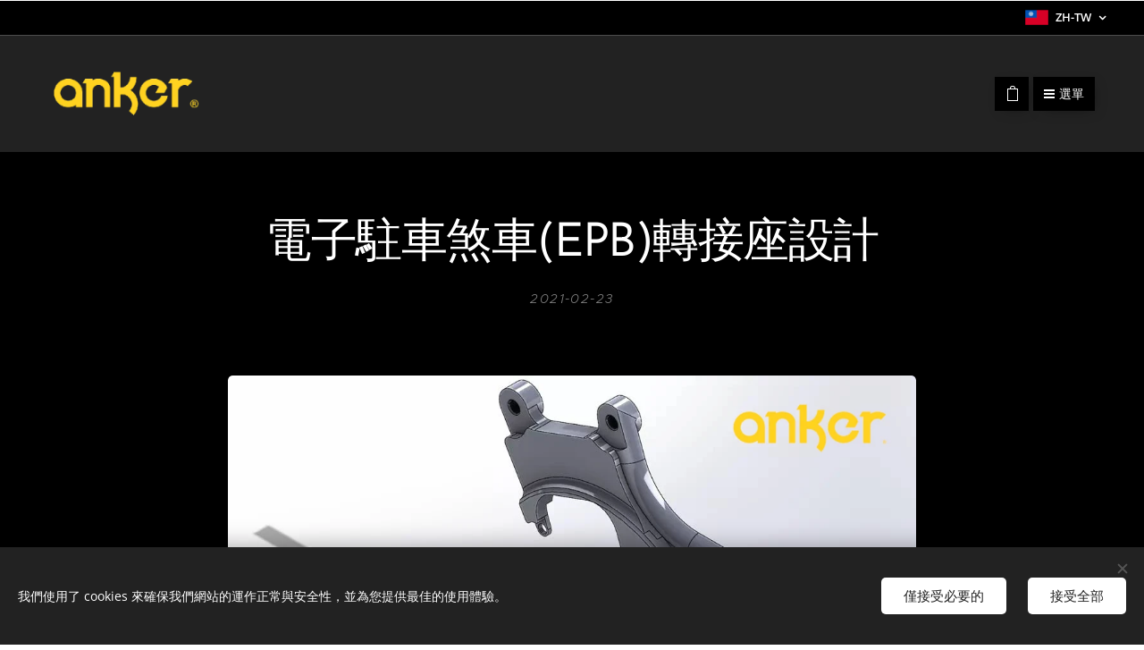

--- FILE ---
content_type: text/html; charset=UTF-8
request_url: https://www.ankerbrakes.com/l/%E9%9B%BB%E5%AD%90%E9%A7%90%E8%BB%8A%E7%85%9E%E8%BB%8A%28epb%29%E8%BD%89%E6%8E%A5%E5%BA%A7%E8%A8%AD%E8%A8%88/
body_size: 25450
content:
<!DOCTYPE html>
<html class="no-js" prefix="og: https://ogp.me/ns#" lang="zh-tw">
<head><link rel="preconnect" href="https://duyn491kcolsw.cloudfront.net" crossorigin><link rel="preconnect" href="https://fonts.gstatic.com" crossorigin><meta charset="utf-8"><link rel="shortcut icon" href="https://abeb8dfe10.clvaw-cdnwnd.com/ddc71415de78d75907a7091531d3bc49/200001157-b494db494f/icon%20%281%29.ico?ph=abeb8dfe10"><link rel="apple-touch-icon" href="https://abeb8dfe10.clvaw-cdnwnd.com/ddc71415de78d75907a7091531d3bc49/200001157-b494db494f/icon%20%281%29.ico?ph=abeb8dfe10"><link rel="icon" href="https://abeb8dfe10.clvaw-cdnwnd.com/ddc71415de78d75907a7091531d3bc49/200001157-b494db494f/icon%20%281%29.ico?ph=abeb8dfe10">
    <meta http-equiv="X-UA-Compatible" content="IE=edge">
    <title>電子駐車煞車(EPB)轉接座設計 :: Anker</title>
    <meta name="viewport" content="width=device-width,initial-scale=1">
    <meta name="msapplication-tap-highlight" content="no">
    
    <link href="https://duyn491kcolsw.cloudfront.net/files/0r/0rk/0rklmm.css?ph=abeb8dfe10" media="print" rel="stylesheet">
    <link href="https://duyn491kcolsw.cloudfront.net/files/2e/2e5/2e5qgh.css?ph=abeb8dfe10" media="screen and (min-width:100000em)" rel="stylesheet" data-type="cq" disabled>
    <link rel="stylesheet" href="https://duyn491kcolsw.cloudfront.net/files/45/45b/45boco.css?ph=abeb8dfe10"><link rel="stylesheet" href="https://duyn491kcolsw.cloudfront.net/files/4e/4er/4ersdq.css?ph=abeb8dfe10" media="screen and (min-width:37.5em)"><link rel="stylesheet" href="https://duyn491kcolsw.cloudfront.net/files/2v/2vp/2vpyx8.css?ph=abeb8dfe10" data-wnd_color_scheme_file=""><link rel="stylesheet" href="https://duyn491kcolsw.cloudfront.net/files/34/34q/34qmjb.css?ph=abeb8dfe10" data-wnd_color_scheme_desktop_file="" media="screen and (min-width:37.5em)" disabled=""><link rel="stylesheet" href="https://duyn491kcolsw.cloudfront.net/files/49/49w/49wn9v.css?ph=abeb8dfe10" data-wnd_additive_color_file=""><link rel="stylesheet" href="https://duyn491kcolsw.cloudfront.net/files/48/48g/48gira.css?ph=abeb8dfe10" data-wnd_typography_file=""><link rel="stylesheet" href="https://duyn491kcolsw.cloudfront.net/files/2b/2b9/2b9a9p.css?ph=abeb8dfe10" data-wnd_typography_desktop_file="" media="screen and (min-width:37.5em)" disabled=""><script>(()=>{let e=!1;const t=()=>{if(!e&&window.innerWidth>=600){for(let e=0,t=document.querySelectorAll('head > link[href*="css"][media="screen and (min-width:37.5em)"]');e<t.length;e++)t[e].removeAttribute("disabled");e=!0}};t(),window.addEventListener("resize",t),"container"in document.documentElement.style||fetch(document.querySelector('head > link[data-type="cq"]').getAttribute("href")).then((e=>{e.text().then((e=>{const t=document.createElement("style");document.head.appendChild(t),t.appendChild(document.createTextNode(e)),import("https://duyn491kcolsw.cloudfront.net/client/js.polyfill/container-query-polyfill.modern.js").then((()=>{let e=setInterval((function(){document.body&&(document.body.classList.add("cq-polyfill-loaded"),clearInterval(e))}),100)}))}))}))})()</script>
<link rel="preload stylesheet" href="https://duyn491kcolsw.cloudfront.net/files/2m/2m8/2m8msc.css?ph=abeb8dfe10" as="style"><link rel="preload stylesheet" href="https://duyn491kcolsw.cloudfront.net/files/1f/1fn/1fnq07.css?ph=abeb8dfe10" as="style"><meta name="description" content="這台案件是BMW F06 M6，原裝就是M-Performance 前6POT後單邊單活塞的碳陶煞車(CCB)套件，使用某零件商產品改裝，導致EPB咬死並造成EPB轉接座扯脫落以及CCB碟盤扯破。"><meta name="keywords" content=""><meta name="generator" content="Webnode 2"><meta name="apple-mobile-web-app-capable" content="no"><meta name="apple-mobile-web-app-status-bar-style" content="black"><meta name="format-detection" content="telephone=no"><meta name="google-site-verification" content="Rzpm_sPAHXQtVW3h5BcKAJJHTJjTvA0a_olPpj43NPo" />



<meta property="og:url" content="https://ankerbrakes.com/l/%e9%9b%bb%e5%ad%90%e9%a7%90%e8%bb%8a%e7%85%9e%e8%bb%8a%28epb%29%e8%bd%89%e6%8e%a5%e5%ba%a7%e8%a8%ad%e8%a8%88/"><meta property="og:title" content="電子駐車煞車(EPB)轉接座設計 :: Anker"><meta property="og:type" content="article"><meta property="og:description" content="這台案件是BMW F06 M6，原裝就是M-Performance 前6POT後單邊單活塞的碳陶煞車(CCB)套件，使用某零件商產品改裝，導致EPB咬死並造成EPB轉接座扯脫落以及CCB碟盤扯破。"><meta property="og:site_name" content="Anker"><meta property="og:image" content="https://abeb8dfe10.clvaw-cdnwnd.com/ddc71415de78d75907a7091531d3bc49/200000257-3825f38261/700/FB_IMG_1610547914711%20%281%29.jpg?ph=abeb8dfe10"><meta property="og:article:published_time" content="2021-02-23T00:00:00+0100"><meta property="fb:app_id" content="225951590755638"><meta name="robots" content="index,follow"><link rel="canonical" href="https://www.ankerbrakes.com/l/%E9%9B%BB%E5%AD%90%E9%A7%90%E8%BB%8A%E7%85%9E%E8%BB%8A%28epb%29%E8%BD%89%E6%8E%A5%E5%BA%A7%E8%A8%AD%E8%A8%88/"><script>window.checkAndChangeSvgColor=function(c){try{var a=document.getElementById(c);if(a){c=[["border","borderColor"],["outline","outlineColor"],["color","color"]];for(var h,b,d,f=[],e=0,m=c.length;e<m;e++)if(h=window.getComputedStyle(a)[c[e][1]].replace(/\s/g,"").match(/^rgb[a]?\(([0-9]{1,3}),([0-9]{1,3}),([0-9]{1,3})/i)){b="";for(var g=1;3>=g;g++)b+=("0"+parseInt(h[g],10).toString(16)).slice(-2);"0"===b.charAt(0)&&(d=parseInt(b.substr(0,2),16),d=Math.max(16,d),b=d.toString(16)+b.slice(-4));f.push(c[e][0]+"="+b)}if(f.length){var k=a.getAttribute("data-src"),l=k+(0>k.indexOf("?")?"?":"&")+f.join("&");a.src!=l&&(a.src=l,a.outerHTML=a.outerHTML)}}}catch(n){}};</script></head>
<body class="l wt-blogpost ac-h ac-i ac-o ac-n l-default l-d-none b-btn-r b-btn-s-l b-btn-dn b-btn-bw-2 img-d-r img-t-o img-h-o line-solid b-e-ds lbox-d c-s-s  hb-on  wnd-fe wnd-multilang  wnd-eshop"><noscript>
				<iframe
				 src="https://www.googletagmanager.com/ns.html?id=GTM-542MMSL"
				 height="0"
				 width="0"
				 style="display:none;visibility:hidden"
				 >
				 </iframe>
			</noscript>

<div class="wnd-page l-page cs-gray ac-lemon t-t-fs-m t-t-fw-m t-t-sp-n t-t-d-n t-s-fs-m t-s-fw-m t-s-sp-n t-s-d-n t-p-fs-m t-p-fw-m t-p-sp-n t-h-fs-s t-h-fw-m t-h-sp-n t-bq-fs-s t-bq-fw-m t-bq-sp-n t-bq-d-q t-btn-fw-s t-nav-fw-l t-pd-fw-s t-nav-tt-u">
    <div class="l-w t cf t-30">
        <div class="l-bg cf">
            <div class="s-bg-l">
                
                
            </div>
        </div>
        <header class="l-h cf">
            <div class="sw cf">
	<div class="sw-c cf"><section class="s s-hb cf sc-m wnd-background-solid  wnd-w-max wnd-hbl-on">
	<div class="s-w cf">
		<div class="s-o cf">
			<div class="s-bg cf">
                <div class="s-bg-l" style="background-color:#000000">
                    
                    
                </div>
			</div>
			<div class="s-c">
                <div class="s-hb-c cf">
                    <div class="hb-si">
                        
                    </div>
                    <div class="hb-ci">
                        
                    </div>
                    <div class="hb-ccy">
                        
                    </div>
                    <div class="hb-lang">
                        <div class="hbl">
    <div class="hbl-c">
        <span class="hbl-a">
            <span class="hbl-a-t">
                <span class="lang-zh-tw">zh-tw</span>
            </span>
        </span>
        <div class="hbl-i lang-items">
            <ul class="hbl-i-l">
                <li selected>
                    <span class="lang-zh-tw">zh-tw</span>
                </li><li>
                    <a href="/en/"><span class="lang-en">en</span></a>
                </li>
            </ul>
        </div>
    </div>
</div>
                    </div>
                </div>
			</div>
		</div>
	</div>
</section><section data-space="true" class="s s-hn s-hn-default wnd-mt-boxed wnd-na-c logo-classic sc-d   wnd-w-max wnd-nh-l wnd-nav-sticky">
	<div class="s-w">
		<div class="s-o">

			<div class="s-bg">
                <div class="s-bg-l">
                    
                    
                </div>
			</div>

			<div class="h-w h-f wnd-fixed">

				<div class="n-l">
					<div class="s-c menu-nav">
						<div class="logo-block">
							<div class="b b-l logo logo-default logo-nb brandon-grotesque wnd-iar-3-1 logo-32 b-ls-l" id="wnd_LogoBlock_875811" data-wnd_mvc_type="wnd.fe.LogoBlock">
	<div class="b-l-c logo-content">
		<a class="b-l-link logo-link" href="/home/">

			<div class="b-l-image logo-image">
				<div class="b-l-image-w logo-image-cell">
                    <picture><source type="image/webp" srcset="https://abeb8dfe10.clvaw-cdnwnd.com/ddc71415de78d75907a7091531d3bc49/200000522-9460194603/450/anker_logo%28BN-OK%29-02-1.webp?ph=abeb8dfe10 450w, https://abeb8dfe10.clvaw-cdnwnd.com/ddc71415de78d75907a7091531d3bc49/200000522-9460194603/700/anker_logo%28BN-OK%29-02-1.webp?ph=abeb8dfe10 612w, https://abeb8dfe10.clvaw-cdnwnd.com/ddc71415de78d75907a7091531d3bc49/200000522-9460194603/anker_logo%28BN-OK%29-02-1.webp?ph=abeb8dfe10 612w" sizes="(min-width: 600px) 450px, (min-width: 360px) calc(100vw * 0.8), 100vw" ><img src="https://abeb8dfe10.clvaw-cdnwnd.com/ddc71415de78d75907a7091531d3bc49/200000012-95d8595d88/anker_logo%28BN-OK%29-02-1.png?ph=abeb8dfe10" alt="" width="612" height="188" class="wnd-logo-img" ></picture>
				</div>
			</div>

			

			<div class="b-l-br logo-br"></div>

			<div class="b-l-text logo-text-wrapper">
				<div class="b-l-text-w logo-text">
					<span class="b-l-text-c logo-text-cell"></span>
				</div>
			</div>

		</a>
	</div>
</div>
						</div>
						<div class="cart-and-mobile">
							
							<div class="cart cf">
	<div class="cart-content">
		<a href="/cart/">
			<div class="cart-content-link">
				<div class="cart-text"><span>購物車</span></div>
				<div class="cart-piece-count" data-count="0" data-wnd_cart_part="count">0</div>
				<div class="cart-piece-text" data-wnd_cart_part="text"></div>
				<div class="cart-price" data-wnd_cart_part="price">$0.00</div>
			</div>
		</a>
	</div>
</div>

							<div id="menu-mobile">
								<a href="#" id="menu-submit"><span></span>選單</a>
							</div>
						</div>

						<div id="menu-slider">
							<div id="menu-block">
								<nav id="menu" class="animated"><div class="menu-font menu-wrapper">
	<a href="#" class="menu-close" rel="nofollow" title="Close Menu"></a>
	<ul role="menubar" aria-label="選單" class="level-1">
		<li role="none" class="wnd-homepage">
			<a class="menu-item" role="menuitem" href="/home/"><span class="menu-item-text">首頁</span></a>
			
		</li><li role="none" class="wnd-with-submenu">
			<a class="menu-item" role="menuitem" href="/about/"><span class="menu-item-text">關於Anker</span></a>
			<ul role="menubar" aria-label="選單" class="level-2">
		<li role="none">
			<a class="menu-item" role="menuitem" href="/history/"><span class="menu-item-text">歷史</span></a>
			
		</li><li role="none">
			<a class="menu-item" role="menuitem" href="/dealer/"><span class="menu-item-text">尋找經銷商</span></a>
			
		</li><li role="none">
			<a class="menu-item" role="menuitem" href="/joinus/"><span class="menu-item-text">與我們一起工作</span></a>
			
		</li>
	</ul>
		</li><li role="none" class="wnd-with-submenu">
			<a class="menu-item" role="menuitem" href="/product-range/"><span class="menu-item-text">產品範圍</span></a>
			<ul role="menubar" aria-label="選單" class="level-2">
		<li role="none" class="wnd-with-submenu">
			<a class="menu-item" role="menuitem" href="/vehicleproduct/"><span class="menu-item-text">汽車</span></a>
			<ul role="menubar" aria-label="選單" class="level-3">
		<li role="none">
			<a class="menu-item" role="menuitem" href="/brake-pads/"><span class="menu-item-text">剎車片</span></a>
			
		</li><li role="none">
			<a class="menu-item" role="menuitem" href="/brake-discs/"><span class="menu-item-text">剎車碟盤</span></a>
			
		</li><li role="none">
			<a class="menu-item" role="menuitem" href="/stainless-steel-brake-lines/"><span class="menu-item-text">不鏽鋼金屬油管</span></a>
			
		</li><li role="none">
			<a class="menu-item" role="menuitem" href="/hard-ware/"><span class="menu-item-text">硬件</span></a>
			
		</li>
	</ul>
		</li><li role="none" class="wnd-with-submenu">
			<a class="menu-item" role="menuitem" href="/motorcycleproduct/"><span class="menu-item-text">機車</span></a>
			<ul role="menubar" aria-label="選單" class="level-3">
		<li role="none">
			<a class="menu-item" role="menuitem" href="/motorcycleproduct/brakepads/"><span class="menu-item-text">機車剎車片</span></a>
			
		</li>
	</ul>
		</li>
	</ul>
		</li><li role="none" class="wnd-with-submenu">
			<a class="menu-item" role="menuitem" href="/blog/"><span class="menu-item-text">技術文章</span></a>
			<ul role="menubar" aria-label="選單" class="level-2">
		<li role="none">
			<a class="menu-item" role="menuitem" href="/blog-brake/"><span class="menu-item-text">剎車片</span></a>
			
		</li><li role="none">
			<a class="menu-item" role="menuitem" href="/blog-disc/"><span class="menu-item-text">剎車碟盤</span></a>
			
		</li><li role="none" class="wnd-active-path">
			<a class="menu-item" role="menuitem" href="/blog-design/"><span class="menu-item-text">產品設計</span></a>
			
		</li>
	</ul>
		</li><li role="none">
			<a class="menu-item" role="menuitem" href="/news-/"><span class="menu-item-text">最新消息</span></a>
			
		</li><li role="none">
			<a class="menu-item" role="menuitem" href="/contact/"><span class="menu-item-text">聯絡我們</span></a>
			
		</li>
	</ul>
	<span class="more-text">更多</span>
</div></nav>
							</div>
						</div>

					</div>
				</div>

			</div>

		</div>
	</div>
</section></div>
</div>
        </header>
        <main class="l-m cf">
            <div class="sw cf">
	<div class="sw-c cf"><section data-space="true" class="s s-hm s-hm-bdh s-bdh cf sc-m wnd-background-solid  wnd-w-default wnd-s-normal wnd-h-auto wnd-nh-l wnd-p-cc hn-default">
    <div class="s-w cf">
	    <div class="s-o cf">
	        <div class="s-bg cf">
                <div class="s-bg-l" style="background-color:#000000">
                    
                    
                </div>
	        </div>
	        <div class="h-c s-c cf">
		        <div class="s-bdh-c b b-s-l b-s-r b-cs cf">
			        <div class="s-bdh-w">
			            <h1 class="s-bdh-t"><div class="ld">
	<span class="ld-c">電子駐車煞車(EPB)轉接座設計</span>
</div></h1>
			            <span class="s-bdh-d"><div class="ld">
	<span class="ld-c">2021-02-23</span>
</div></span>
			        </div>
		        </div>
	        </div>
	    </div>
    </div>
</section><section class="s s-basic cf sc-m wnd-background-solid  wnd-w-default wnd-s-normal wnd-h-auto" data-wnd_brightness="0" data-wnd_last_section>
	<div class="s-w cf">
		<div class="s-o s-fs cf">
			<div class="s-bg cf">
				<div class="s-bg-l" style="background-color:#000000">
                    
					
				</div>
			</div>
			<div class="s-c s-fs cf">
				<div class="ez cf">
	<div class="ez-c"><div class="b-img b-img-default b b-s cf wnd-orientation-landscape wnd-type-image img-s-n" style="margin-left:13.18%;margin-right:13.18%;" id="wnd_ImageBlock_12752">
	<div class="b-img-w">
		<div class="b-img-c" style="padding-bottom:69.81%;text-align:center;">
            <picture><source type="image/webp" srcset="https://abeb8dfe10.clvaw-cdnwnd.com/ddc71415de78d75907a7091531d3bc49/200000852-f0e89f0e8d/450/FB_IMG_1610547914711%20%281%29.webp?ph=abeb8dfe10 450w, https://abeb8dfe10.clvaw-cdnwnd.com/ddc71415de78d75907a7091531d3bc49/200000852-f0e89f0e8d/700/FB_IMG_1610547914711%20%281%29.webp?ph=abeb8dfe10 700w, https://abeb8dfe10.clvaw-cdnwnd.com/ddc71415de78d75907a7091531d3bc49/200000852-f0e89f0e8d/FB_IMG_1610547914711%20%281%29.webp?ph=abeb8dfe10 1080w" sizes="100vw" ><img id="wnd_ImageBlock_12752_img" src="https://abeb8dfe10.clvaw-cdnwnd.com/ddc71415de78d75907a7091531d3bc49/200000257-3825f38261/FB_IMG_1610547914711%20%281%29.jpg?ph=abeb8dfe10" alt="" width="1080" height="754" loading="lazy" style="top:0%;left:0%;width:100%;height:100%;position:absolute;" ></picture>
			</div>
		
	</div>
</div><div class="b b-text cf">
	<div class="b-c b-text-c b-s b-s-t60 b-s-b60 b-cs cf"><p id="wnd_TextBlock_139411_inner_0" data-wnd_is_separable="1" data-wnd_separable_index="0" data-wnd_separable_id="wnd_TextBlock_139411"><strong><font class="wsw-23">事發大綱</font></strong></p><p id="wnd_TextBlock_139411_inner_1" data-wnd_is_separable="1" data-wnd_separable_index="1" data-wnd_separable_id="wnd_TextBlock_139411">這台案件是BMW F06 M6，原裝就是M-Performance 前6POT後單邊單活塞的碳陶煞車(CCB)套件，使用某零件商產品改裝，導致EPB咬死並造成EPB轉接座扯脫落以及CCB碟盤扯破。</p></div>
</div><div class="cw cf">
	<div class="cw-c cf"><div class="c cf" style="width:50%;">
	<div class="c-c cf"><div class="b-img b-img-default b b-s cf wnd-orientation-landscape wnd-type-image img-s-n" style="margin-left:0;margin-right:0;" id="wnd_ImageBlock_97005">
	<div class="b-img-w">
		<div class="b-img-c" style="padding-bottom:75%;text-align:center;">
            <picture><source type="image/webp" srcset="https://abeb8dfe10.clvaw-cdnwnd.com/ddc71415de78d75907a7091531d3bc49/200000854-698b6698b9/450/20201230_204516%20%281%29.webp?ph=abeb8dfe10 450w, https://abeb8dfe10.clvaw-cdnwnd.com/ddc71415de78d75907a7091531d3bc49/200000854-698b6698b9/700/20201230_204516%20%281%29.webp?ph=abeb8dfe10 700w, https://abeb8dfe10.clvaw-cdnwnd.com/ddc71415de78d75907a7091531d3bc49/200000854-698b6698b9/20201230_204516%20%281%29.webp?ph=abeb8dfe10 1920w" sizes="(min-width: 600px) calc(100vw * 0.75), 100vw" ><img id="wnd_ImageBlock_97005_img" src="https://abeb8dfe10.clvaw-cdnwnd.com/ddc71415de78d75907a7091531d3bc49/200000258-518f4518f7/20201230_204516%20%281%29.jpg?ph=abeb8dfe10" alt="" width="1920" height="1440" loading="lazy" style="top:0%;left:0%;width:100%;height:100%;position:absolute;" ></picture>
			</div>
		
	</div>
</div></div>
</div><div class="c cf" style="width:50%;">
	<div class="c-c cf"><div class="b-img b-img-default b b-s cf wnd-orientation-landscape wnd-type-image img-s-n" style="margin-left:0;margin-right:0;" id="wnd_ImageBlock_16950">
	<div class="b-img-w">
		<div class="b-img-c" style="padding-bottom:75%;text-align:center;">
            <picture><source type="image/webp" srcset="https://abeb8dfe10.clvaw-cdnwnd.com/ddc71415de78d75907a7091531d3bc49/200000855-bbd2fbbd33/450/20201230_204445%20%281%29.webp?ph=abeb8dfe10 450w, https://abeb8dfe10.clvaw-cdnwnd.com/ddc71415de78d75907a7091531d3bc49/200000855-bbd2fbbd33/700/20201230_204445%20%281%29.webp?ph=abeb8dfe10 700w, https://abeb8dfe10.clvaw-cdnwnd.com/ddc71415de78d75907a7091531d3bc49/200000855-bbd2fbbd33/20201230_204445%20%281%29.webp?ph=abeb8dfe10 1920w" sizes="(min-width: 600px) calc(100vw * 0.75), 100vw" ><img id="wnd_ImageBlock_16950_img" src="https://abeb8dfe10.clvaw-cdnwnd.com/ddc71415de78d75907a7091531d3bc49/200000259-594e9594eb/20201230_204445%20%281%29.jpg?ph=abeb8dfe10" alt="" width="1920" height="1440" loading="lazy" style="top:0%;left:0%;width:100%;height:100%;position:absolute;" ></picture>
			</div>
		
	</div>
</div></div>
</div></div>
</div><div class="b b-text cf">
	<div class="b-c b-text-c b-s b-s-t60 b-s-b60 b-cs cf"><p id="wnd_TextBlock_46639_inner_0" data-wnd_is_separable="1" data-wnd_separable_index="0" data-wnd_separable_id="wnd_TextBlock_46639">據了解車主為了視覺上更飽滿，於是在車廠諮詢後，使用原裝後396mm CCB碟盤改裝了ZL1 4POT+TESLA拆車件EPB卡鉗。當然車廠相信了零件供應商的"專業"，所以選擇此搭配方法，安裝後才得知不僅煞車片摩擦面小於原裝，碟盤與此卡鉗的匹配也不盡理想。事故發生後，由於車廠對於車主相當負責，儘管原零件供應商不處理相關事宜，車廠仍想盡辦法善後，於是找上我們重新進行設計。</p><p id="wnd_TextBlock_46639_inner_1" data-wnd_is_separable="1" data-wnd_separable_index="1" data-wnd_separable_id="wnd_TextBlock_46639"><strong><font class="wsw-23">事故原因探討</font></strong></p><p id="wnd_TextBlock_46639_inner_2" data-wnd_is_separable="1" data-wnd_separable_index="2" data-wnd_separable_id="wnd_TextBlock_46639">首先，TESLA的EPB卡鉗拆車件，我們一直都不建議用於改裝，主要原因是因為TESLA公司有針對MODEL S, MODEL X EPB卡鉗內部齒輪瑕疵做全球性召回更換，台灣TESLA也曾經登報召回了MODEL S部分車型，誰也不知道經過包裝的拆車件源自於哪裡?；另一原因是TESLA電子駐車煞車馬達PIN腳也並不適用於所有車型，部分車型需透過剪接線路來安裝。</p></div>
</div><div class="cw cf">
	<div class="cw-c cf"><div class="c cf" style="width:50%;">
	<div class="c-c cf"><div class="b-img b-img-default b b-s cf wnd-orientation-square wnd-type-image img-s-n" style="margin-left:0;margin-right:0;" id="wnd_ImageBlock_31763">
	<div class="b-img-w">
		<div class="b-img-c" style="padding-bottom:100%;text-align:center;">
            <picture><source type="image/webp" srcset="https://abeb8dfe10.clvaw-cdnwnd.com/ddc71415de78d75907a7091531d3bc49/200000856-82ec182ec5/450/20201230_204430_mh1609357816124%20%281%29.webp?ph=abeb8dfe10 450w, https://abeb8dfe10.clvaw-cdnwnd.com/ddc71415de78d75907a7091531d3bc49/200000856-82ec182ec5/700/20201230_204430_mh1609357816124%20%281%29.webp?ph=abeb8dfe10 700w, https://abeb8dfe10.clvaw-cdnwnd.com/ddc71415de78d75907a7091531d3bc49/200000856-82ec182ec5/20201230_204430_mh1609357816124%20%281%29.webp?ph=abeb8dfe10 1920w" sizes="(min-width: 600px) calc(100vw * 0.75), 100vw" ><img id="wnd_ImageBlock_31763_img" src="https://abeb8dfe10.clvaw-cdnwnd.com/ddc71415de78d75907a7091531d3bc49/200000260-66c3566c37/20201230_204430_mh1609357816124%20%281%29.jpg?ph=abeb8dfe10" alt="" width="1920" height="1920" loading="lazy" style="top:0%;left:0%;width:100%;height:100%;position:absolute;" ></picture>
			</div>
		
	</div>
</div></div>
</div><div class="c cf" style="width:50%;">
	<div class="c-c cf"><div class="b-img b-img-default b b-s cf wnd-orientation-landscape wnd-type-image img-s-n" style="margin-left:0;margin-right:0;" id="wnd_ImageBlock_81536">
	<div class="b-img-w">
		<div class="b-img-c" style="padding-bottom:75%;text-align:center;">
            <picture><source type="image/webp" srcset="https://abeb8dfe10.clvaw-cdnwnd.com/ddc71415de78d75907a7091531d3bc49/200000857-9b2bc9b2be/450/20201230_204438%20%281%29.webp?ph=abeb8dfe10 450w, https://abeb8dfe10.clvaw-cdnwnd.com/ddc71415de78d75907a7091531d3bc49/200000857-9b2bc9b2be/700/20201230_204438%20%281%29.webp?ph=abeb8dfe10 700w, https://abeb8dfe10.clvaw-cdnwnd.com/ddc71415de78d75907a7091531d3bc49/200000857-9b2bc9b2be/20201230_204438%20%281%29.webp?ph=abeb8dfe10 1920w" sizes="(min-width: 600px) calc(100vw * 0.75), 100vw" ><img id="wnd_ImageBlock_81536_img" src="https://abeb8dfe10.clvaw-cdnwnd.com/ddc71415de78d75907a7091531d3bc49/200000261-d4f6ad4f6b/20201230_204438%20%281%29.jpg?ph=abeb8dfe10" alt="" width="1920" height="1440" loading="lazy" style="top:0%;left:0%;width:100%;height:100%;position:absolute;" ></picture>
			</div>
		
	</div>
</div></div>
</div></div>
</div><div class="b b-text cf">
	<div class="b-c b-text-c b-s b-s-t60 b-s-b60 b-cs cf"><p id="wnd_TextBlock_46639_inner_3" data-wnd_is_separable="1" data-wnd_separable_index="3" data-wnd_separable_id="wnd_TextBlock_46639">第二，探討因TESLA EPB卡鉗咬死，導致轉接座脫落以及CCB碟盤扯破。在故障品的照片中可以看見，零件商針對BMW F06 M6車型的EPB改裝轉接座設計，不確定原先使用何種材質不討論，僅使用了3支M6螺栓當作主要緊固，在遇到突發狀況時支撐強度不足，轉接座硬是變形連帶螺栓斷裂卡死，並且為了好閃底盤干涉位置，該轉接座厚度最薄處僅不到4.0mm，作為零件設計開發，枉顧使用安全實在不可取。</p><p id="wnd_TextBlock_46639_inner_4" data-wnd_is_separable="1" data-wnd_separable_index="4" data-wnd_separable_id="wnd_TextBlock_46639"><strong><font class="wsw-23">Anker Brakes 改善方法</font></strong></p><p id="wnd_TextBlock_46639_inner_5" data-wnd_is_separable="1" data-wnd_separable_index="5" data-wnd_separable_id="wnd_TextBlock_46639">設計上決定使用一體式設計(煞車卡鉗與EPB卡鉗)，但礙於此車型底盤干涉位置繁多、能運用鎖點又不多的情況下，所以這不是一道簡單的題目。</p><p id="wnd_TextBlock_46639_inner_6" data-wnd_is_separable="1" data-wnd_separable_index="6" data-wnd_separable_id="wnd_TextBlock_46639">材料上選擇AISI4140高強度緊固件適用之合金鋼加上ED鍍層防腐蝕，這也是anker Brakes常常用來製作轉接座的材料之一，經過測量出裝配孔位以及內外干涉的絕對位置進行設計，除了使用羊角孔M12螺栓當作主要緊固螺栓，並連接至羊角配件孔2支M6螺栓當作輔助支撐外，精準的測量及搭配3D列印，大幅度補強原本因好閃好設計的強度問題，另外在主要卡鉗部分也都更換成細牙螺栓，能在相同空間裡有更多的緊固牙數並提升緊固強度，再經外觀設計、軟體應力分析後，確認沒問題，進行製造排程、出貨、廠家裝車。</p></div>
</div><div class="cw cf">
	<div class="cw-c cf"><div class="c cf" style="width:51.365%;">
	<div class="c-c cf"><div class="b-img b-img-default b b-s cf wnd-orientation-landscape wnd-type-image img-s-n" style="margin-left:0;margin-right:0;" id="wnd_ImageBlock_33450">
	<div class="b-img-w">
		<div class="b-img-c" style="padding-bottom:75.02%;text-align:center;">
            <picture><source type="image/webp" srcset="https://abeb8dfe10.clvaw-cdnwnd.com/ddc71415de78d75907a7091531d3bc49/200000861-bcacabcacc/450/321274.webp?ph=abeb8dfe10 450w, https://abeb8dfe10.clvaw-cdnwnd.com/ddc71415de78d75907a7091531d3bc49/200000861-bcacabcacc/700/321274.webp?ph=abeb8dfe10 700w, https://abeb8dfe10.clvaw-cdnwnd.com/ddc71415de78d75907a7091531d3bc49/200000861-bcacabcacc/321274.webp?ph=abeb8dfe10 1477w" sizes="(min-width: 600px) calc(100vw * 0.75), 100vw" ><img id="wnd_ImageBlock_33450_img" src="https://abeb8dfe10.clvaw-cdnwnd.com/ddc71415de78d75907a7091531d3bc49/200000263-7de877de89/321274.jpg?ph=abeb8dfe10" alt="" width="1477" height="1108" loading="lazy" style="top:0%;left:0%;width:100%;height:100%;position:absolute;" ></picture>
			</div>
		
	</div>
</div></div>
</div><div class="c cf" style="width:48.635%;">
	<div class="c-c cf"><div class="b-img b-img-default b b-s cf wnd-orientation-portrait wnd-type-image img-s-n" style="margin-left:0;margin-right:0;" id="wnd_ImageBlock_62517">
	<div class="b-img-w">
		<div class="b-img-c" style="padding-bottom:123.04%;text-align:center;">
            <picture><source type="image/webp" srcset="https://abeb8dfe10.clvaw-cdnwnd.com/ddc71415de78d75907a7091531d3bc49/200000859-aceb7aceba/450/1609334032490%20%281%29.webp?ph=abeb8dfe10 338w, https://abeb8dfe10.clvaw-cdnwnd.com/ddc71415de78d75907a7091531d3bc49/200000859-aceb7aceba/700/1609334032490%20%281%29.webp?ph=abeb8dfe10 525w, https://abeb8dfe10.clvaw-cdnwnd.com/ddc71415de78d75907a7091531d3bc49/200000859-aceb7aceba/1609334032490%20%281%29.webp?ph=abeb8dfe10 1108w" sizes="(min-width: 600px) calc(100vw * 0.75), 100vw" ><img id="wnd_ImageBlock_62517_img" src="https://abeb8dfe10.clvaw-cdnwnd.com/ddc71415de78d75907a7091531d3bc49/200000262-0d4ed0d4ef/1609334032490%20%281%29.jpg?ph=abeb8dfe10" alt="" width="1108" height="1477" loading="lazy" style="top:-3.24%;left:0%;width:100%;height:106.77201990817%;position:absolute;" ></picture>
			</div>
		
	</div>
</div></div>
</div></div>
</div></div>
</div>
			</div>
		</div>
	</div>
</section></div>
</div>
<div class="s-bdf b-s b-s-t200 b-cs " data-wnd_social_buttons="true">
	<div class="s-bdf-share b-s-b200"><div id="fb-root"></div><script src="https://connect.facebook.net/zh_TW/sdk.js#xfbml=1&amp;version=v5.0&amp;appId=225951590755638&amp;autoLogAppEvents=1" async defer crossorigin="anonymous"></script><div style="margin-right: 20px" class="fb-share-button" data-href="https://www.ankerbrakes.com/l/%E9%9B%BB%E5%AD%90%E9%A7%90%E8%BB%8A%E7%85%9E%E8%BB%8A%28epb%29%E8%BD%89%E6%8E%A5%E5%BA%A7%E8%A8%AD%E8%A8%88/" data-layout="button" data-size="large"><a class="fb-xfbml-parse-ignore" target="_blank" href="https://www.facebook.com/sharer/sharer.php?u=https%3A%2F%2Fwww.ankerbrakes.com%2Fl%2F%25E9%259B%25BB%25E5%25AD%2590%25E9%25A7%2590%25E8%25BB%258A%25E7%2585%259E%25E8%25BB%258A%2528epb%2529%25E8%25BD%2589%25E6%258E%25A5%25E5%25BA%25A7%25E8%25A8%25AD%25E8%25A8%2588%2F&amp;src=sdkpreparse">Share</a></div><a href="https://twitter.com/share" class="twitter-share-button" data-size="large">Tweet</a><script>window.twttr=function(t,e,r){var n,i=t.getElementsByTagName(e)[0],w=window.twttr||{};return t.getElementById(r)?w:((n=t.createElement(e)).id=r,n.src="https://platform.twitter.com/widgets.js",i.parentNode.insertBefore(n,i),w._e=[],w.ready=function(t){w._e.push(t)},w)}(document,"script","twitter-wjs");</script></div>
	<div class="s-bdf-comments"><div id="wnd-fb-comments" class="fb-comments" data-href="https://www.ankerbrakes.com/l/%E9%9B%BB%E5%AD%90%E9%A7%90%E8%BB%8A%E7%85%9E%E8%BB%8A%28epb%29%E8%BD%89%E6%8E%A5%E5%BA%A7%E8%A8%AD%E8%A8%88/" data-numposts="5" data-colorscheme="light"></div></div>
	<div class="s-bdf-html"></div>
</div>

        </main>
        <footer class="l-f cf">
            <div class="sw cf">
	<div class="sw-c cf"><section data-wn-border-element="s-f-border" class="s s-f s-f-basic s-f-simple sc-ml wnd-background-image  wnd-w-default wnd-s-higher">
	<div class="s-w">
		<div class="s-o">
			<div class="s-bg">
                <div class="s-bg-l wnd-background-image fx-none bgpos-center-center bgatt-scroll">
                    <picture><source type="image/webp" srcset="https://abeb8dfe10.clvaw-cdnwnd.com/ddc71415de78d75907a7091531d3bc49/200000524-20bbc20bc0/700/anker%20website%20icon-04.webp?ph=abeb8dfe10 700w, https://abeb8dfe10.clvaw-cdnwnd.com/ddc71415de78d75907a7091531d3bc49/200000524-20bbc20bc0/anker%20website%20icon-04.webp?ph=abeb8dfe10 1257w, https://abeb8dfe10.clvaw-cdnwnd.com/ddc71415de78d75907a7091531d3bc49/200000524-20bbc20bc0/anker%20website%20icon-04.webp?ph=abeb8dfe10 2x" sizes="100vw" ><img src="https://abeb8dfe10.clvaw-cdnwnd.com/ddc71415de78d75907a7091531d3bc49/200000035-8499584999/anker%20website%20icon-04.png?ph=abeb8dfe10" width="1257" height="296" alt="" loading="lazy" ></picture>
                    
                </div>
			</div>
			<div class="s-c s-f-l-w s-f-border">
				<div class="s-f-l b-s b-s-t0 b-s-b0">
					<div class="s-f-l-c s-f-l-c-first">
						<div class="s-f-cr"><span class="it b link">
	<span class="it-c"></span>
</span></div>
						<div class="s-f-sf">
                            <span class="sf b">
<span class="sf-content sf-c link">Copyright © 2024 Anker Brakes All rights reserved.</span>
</span>
                            <span class="sf-cbr link">
    <a href="#" rel="nofollow">Cookies</a>
</span>
                            
                            
                            
                        </div>
					</div>
					<div class="s-f-l-c s-f-l-c-last">
						<div class="s-f-lang lang-select cf">
	<div class="s-f-lang-c">
		<span class="s-f-lang-t lang-title"><span class="wt-bold"><span>語言</span></span></span>
		<div class="s-f-lang-i lang-items">
			<ul class="s-f-lang-list">
				<li class="link">
					<span class="lang-zh-tw">中文 (繁體)</span>
				</li><li class="link">
					<a href="/en/"><span class="lang-en">English</span></a>
				</li>
			</ul>
		</div>
	</div>
</div>
					</div>
                    <div class="s-f-l-c s-f-l-c-currency">
                        <div class="s-f-ccy ccy-select cf">
	
</div>
                    </div>
				</div>
			</div>
		</div>
	</div>
</section></div>
</div>
        </footer>
    </div>
    
</div>
<section class="cb cb-dark" id="cookiebar" style="display:none;" id="cookiebar" style="display:none;">
	<div class="cb-bar cb-scrollable">
		<div class="cb-bar-c">
			<div class="cb-bar-text">我們使用了 cookies 來確保我們網站的運作正常與安全性，並為您提供最佳的使用體驗。</div>
			<div class="cb-bar-buttons">
				<button class="cb-button cb-close-basic" data-action="accept-necessary">
					<span class="cb-button-content">僅接受必要的</span>
				</button>
				<button class="cb-button cb-close-basic" data-action="accept-all">
					<span class="cb-button-content">接受全部</span>
				</button>
				
			</div>
		</div>
        <div class="cb-close cb-close-basic" data-action="accept-necessary"></div>
	</div>

	<div class="cb-popup cb-light close">
		<div class="cb-popup-c">
			<div class="cb-popup-head">
				<h3 class="cb-popup-title">進階設定</h3>
				<p class="cb-popup-text">您可以在此自訂您的 cookie 偏好。啟用或關閉以下這些類別，並儲存您的選擇。</p>
			</div>
			<div class="cb-popup-options cb-scrollable">
				<div class="cb-option">
					<input class="cb-option-input" type="checkbox" id="necessary" name="necessary" readonly="readonly" disabled="disabled" checked="checked">
                    <div class="cb-option-checkbox"></div>
                    <label class="cb-option-label" for="necessary">必要 cookies</label>
					<div class="cb-option-text">必要 cookies 對於網站與註冊過程的安全性和正確運作都至關重要。</div>
				</div><div class="cb-option">
					<input class="cb-option-input" type="checkbox" id="functional" name="functional">
                    <div class="cb-option-checkbox"></div>
                    <label class="cb-option-label" for="functional">功能性 cookies</label>
					<div class="cb-option-text">功能性 cookies 會儲存並啟用您在網站上的 cookie 偏好。</div>
				</div><div class="cb-option">
					<input class="cb-option-input" type="checkbox" id="performance" name="performance">
                    <div class="cb-option-checkbox"></div>
                    <label class="cb-option-label" for="performance">效能性 cookies</label>
					<div class="cb-option-text">效能性 cookies 能夠幫助觀察網站的表現狀況。</div>
				</div><div class="cb-option">
					<input class="cb-option-input" type="checkbox" id="marketing" name="marketing">
                    <div class="cb-option-checkbox"></div>
                    <label class="cb-option-label" for="marketing">行銷性／第三方 cookies</label>
					<div class="cb-option-text">行銷性 cookies 能夠讓我們衡量與分析網站的成效。</div>
				</div>
			</div>
			<div class="cb-popup-footer">
				<button class="cb-button cb-save-popup" data-action="advanced-save">
					<span class="cb-button-content">儲存</span>
				</button>
			</div>
			<div class="cb-close cb-close-popup" data-action="close"></div>
		</div>
	</div>
</section>

<script src="https://duyn491kcolsw.cloudfront.net/files/3n/3no/3nov38.js?ph=abeb8dfe10" crossorigin="anonymous" type="module"></script><script>document.querySelector(".wnd-fe")&&[...document.querySelectorAll(".c")].forEach((e=>{const t=e.querySelector(".b-text:only-child");t&&""===t.querySelector(".b-text-c").innerText&&e.classList.add("column-empty")}))</script>


<script src="https://duyn491kcolsw.cloudfront.net/client.fe/js.compiled/lang.zh-tw.2092.js?ph=abeb8dfe10" crossorigin="anonymous"></script><script src="https://duyn491kcolsw.cloudfront.net/client.fe/js.compiled/compiled.multi.2-2198.js?ph=abeb8dfe10" crossorigin="anonymous"></script><script>var wnd = wnd || {};wnd.$data = {"image_content_items":{"wnd_ThumbnailBlock_235356":{"id":"wnd_ThumbnailBlock_235356","type":"wnd.pc.ThumbnailBlock"},"wnd_Section_default_641448":{"id":"wnd_Section_default_641448","type":"wnd.pc.Section"},"wnd_ImageBlock_12752":{"id":"wnd_ImageBlock_12752","type":"wnd.pc.ImageBlock"},"wnd_ImageBlock_97005":{"id":"wnd_ImageBlock_97005","type":"wnd.pc.ImageBlock"},"wnd_ImageBlock_16950":{"id":"wnd_ImageBlock_16950","type":"wnd.pc.ImageBlock"},"wnd_ImageBlock_31763":{"id":"wnd_ImageBlock_31763","type":"wnd.pc.ImageBlock"},"wnd_ImageBlock_81536":{"id":"wnd_ImageBlock_81536","type":"wnd.pc.ImageBlock"},"wnd_ImageBlock_62517":{"id":"wnd_ImageBlock_62517","type":"wnd.pc.ImageBlock"},"wnd_ImageBlock_33450":{"id":"wnd_ImageBlock_33450","type":"wnd.pc.ImageBlock"},"wnd_LogoBlock_875811":{"id":"wnd_LogoBlock_875811","type":"wnd.pc.LogoBlock"},"wnd_FooterSection_footer_353697":{"id":"wnd_FooterSection_footer_353697","type":"wnd.pc.FooterSection"}},"svg_content_items":{"wnd_ImageBlock_12752":{"id":"wnd_ImageBlock_12752","type":"wnd.pc.ImageBlock"},"wnd_ImageBlock_97005":{"id":"wnd_ImageBlock_97005","type":"wnd.pc.ImageBlock"},"wnd_ImageBlock_16950":{"id":"wnd_ImageBlock_16950","type":"wnd.pc.ImageBlock"},"wnd_ImageBlock_31763":{"id":"wnd_ImageBlock_31763","type":"wnd.pc.ImageBlock"},"wnd_ImageBlock_81536":{"id":"wnd_ImageBlock_81536","type":"wnd.pc.ImageBlock"},"wnd_ImageBlock_62517":{"id":"wnd_ImageBlock_62517","type":"wnd.pc.ImageBlock"},"wnd_ImageBlock_33450":{"id":"wnd_ImageBlock_33450","type":"wnd.pc.ImageBlock"},"wnd_LogoBlock_875811":{"id":"wnd_LogoBlock_875811","type":"wnd.pc.LogoBlock"}},"content_items":[],"eshopSettings":{"ESHOP_SETTINGS_DISPLAY_PRICE_WITHOUT_VAT":false,"ESHOP_SETTINGS_DISPLAY_ADDITIONAL_VAT":false,"ESHOP_SETTINGS_DISPLAY_SHIPPING_COST":false},"project_info":{"isMultilanguage":true,"isMulticurrency":false,"eshop_tax_enabled":"1","country_code":"tw","contact_state":null,"eshop_tax_type":"VAT","eshop_discounts":false,"graphQLURL":"https:\/\/ankerbrakes.com\/servers\/graphql\/","iubendaSettings":{"cookieBarCode":"","cookiePolicyCode":"","privacyPolicyCode":"","termsAndConditionsCode":""}}};</script><script>wnd.$system = {"fileSystemType":"aws_s3","localFilesPath":"https:\/\/www.ankerbrakes.com\/_files\/","awsS3FilesPath":"https:\/\/abeb8dfe10.clvaw-cdnwnd.com\/ddc71415de78d75907a7091531d3bc49\/","staticFiles":"https:\/\/duyn491kcolsw.cloudfront.net\/files","isCms":false,"staticCDNServers":["https:\/\/duyn491kcolsw.cloudfront.net\/"],"fileUploadAllowExtension":["jpg","jpeg","jfif","png","gif","bmp","ico","svg","webp","tiff","pdf","doc","docx","ppt","pptx","pps","ppsx","odt","xls","xlsx","txt","rtf","mp3","wma","wav","ogg","amr","flac","m4a","3gp","avi","wmv","mov","mpg","mkv","mp4","mpeg","m4v","swf","gpx","stl","csv","xml","txt","dxf","dwg","iges","igs","step","stp"],"maxUserFormFileLimit":4194304,"frontendLanguage":"zh-tw","backendLanguage":"zh-tw","frontendLanguageId":"1","page":{"id":50000001,"identifier":"l","template":{"id":200000452,"styles":{"typography":"t-30_new","scheme":"cs-gray","additiveColor":"ac-lemon","acHeadings":true,"acSubheadings":false,"acIcons":true,"acOthers":true,"imageStyle":"img-d-r","imageHover":"img-h-o","imageTitle":"img-t-o","buttonStyle":"b-btn-r","buttonSize":"b-btn-s-l","buttonDecoration":"b-btn-dn","buttonBorders":"b-btn-bw-2","lineStyle":"line-solid","eshopGridItemAlign":"b-e-c","eshopGridItemStyle":"b-e-ds","lightboxStyle":"lbox-d","columnSpaces":"c-s-s","background":{"default":null},"backgroundSettings":{"default":""},"formStyle":"default","menuStyle":"","menuType":"","layoutType":"l-default","layoutDecoration":"l-d-none","acMenu":true,"sectionWidth":"wnd-w-default","sectionSpace":"wnd-s-normal","headerBarStyle":"hb-on","typoTitleSizes":"t-t-fs-m","typoTitleWeights":"t-t-fw-m","typoTitleSpacings":"t-t-sp-n","typoTitleDecorations":"t-t-d-n","typoHeadingSizes":"t-h-fs-s","typoHeadingWeights":"t-h-fw-m","typoHeadingSpacings":"t-h-sp-n","typoSubtitleSizes":"t-s-fs-m","typoSubtitleWeights":"t-s-fw-m","typoSubtitleSpacings":"t-s-sp-n","typoSubtitleDecorations":"t-s-d-n","typoParagraphSizes":"t-p-fs-m","typoParagraphWeights":"t-p-fw-m","typoParagraphSpacings":"t-p-sp-n","typoBlockquoteSizes":"t-bq-fs-s","typoBlockquoteWeights":"t-bq-fw-m","typoBlockquoteSpacings":"t-bq-sp-n","typoBlockquoteDecorations":"t-bq-d-q","buttonWeight":"t-btn-fw-s","menuWeight":"t-nav-fw-l","productWeight":"t-pd-fw-s","menuTextTransform":"t-nav-tt-u"}},"layout":"blog_detail","name":"\u96fb\u5b50\u99d0\u8eca\u715e\u8eca(EPB)\u8f49\u63a5\u5ea7\u8a2d\u8a08","html_title":null,"language":"zh-tw","langId":1,"isHomepage":false,"meta_description":null,"meta_keywords":null,"header_code":null,"footer_code":null,"styles":null,"countFormsEntries":[]},"listingsPrefix":"\/l\/","productPrefix":"\/p\/","cartPrefix":"\/cart\/","checkoutPrefix":"\/checkout\/","searchPrefix":"\/search\/","isCheckout":false,"isEshop":true,"hasBlog":true,"isProductDetail":false,"isListingDetail":true,"listing_page":{"id":200000872,"template_id":50000000,"link":"\/blog-design\/","identifier":"%e9%9b%bb%e5%ad%90%e9%a7%90%e8%bb%8a%e7%85%9e%e8%bb%8a%28epb%29%e8%bd%89%e6%8e%a5%e5%ba%a7%e8%a8%ad%e8%a8%88"},"hasEshopAnalytics":false,"gTagId":null,"gAdsId":null,"format":{"be":{"DATE_TIME":{"mask":"%Y-%m-%d %H:%M","regexp":"^(([0-9]{1,4}\\-(0?[1-9]|1[0-2])\\-(0?[1-9]|[1,2][0-9]|3[0,1]))(( [0-1][0-9]| 2[0-3]):[0-5][0-9])?|(([0-9]{4}(0[1-9]|1[0-2])(0[1-9]|[1,2][0-9]|3[0,1])(0[0-9]|1[0-9]|2[0-3])[0-5][0-9][0-5][0-9])))?$"},"DATE":{"mask":"%Y-%m-%d","regexp":"^([0-9]{1,4}\\-(0?[1-9]|1[0-2])\\-(0?[1-9]|[1,2][0-9]|3[0,1]))$"},"CURRENCY":{"mask":{"point":".","thousands":",","decimals":2,"mask":"%s","zerofill":true}}},"fe":{"DATE_TIME":{"mask":"%Y-%m-%d %H:%M","regexp":"^(([0-9]{1,4}\\-(0?[1-9]|1[0-2])\\-(0?[1-9]|[1,2][0-9]|3[0,1]))(( [0-1][0-9]| 2[0-3]):[0-5][0-9])?|(([0-9]{4}(0[1-9]|1[0-2])(0[1-9]|[1,2][0-9]|3[0,1])(0[0-9]|1[0-9]|2[0-3])[0-5][0-9][0-5][0-9])))?$"},"DATE":{"mask":"%Y-%m-%d","regexp":"^([0-9]{1,4}\\-(0?[1-9]|1[0-2])\\-(0?[1-9]|[1,2][0-9]|3[0,1]))$"},"CURRENCY":{"mask":{"point":".","thousands":",","decimals":2,"mask":"%s","zerofill":true}}}},"e_product":null,"listing_item":{"id":200000396,"name":"\u96fb\u5b50\u99d0\u8eca\u715e\u8eca(EPB)\u8f49\u63a5\u5ea7\u8a2d\u8a08","identifier":"%e9%9b%bb%e5%ad%90%e9%a7%90%e8%bb%8a%e7%85%9e%e8%bb%8a%28epb%29%e8%bd%89%e6%8e%a5%e5%ba%a7%e8%a8%ad%e8%a8%88","date":"20210223000000","meta_description":null,"meta_keywords":null,"html_title":null,"styles":null,"content_items":{"wnd_PerexBlock_356868":{"type":"wnd.pc.PerexBlock","id":"wnd_PerexBlock_356868","context":"page","text":"\u003Cp\u003E\u9019\u53f0\u6848\u4ef6\u662fBMW F06 M6\uff0c\u539f\u88dd\u5c31\u662fM-Performance \u524d6POT\u5f8c\u55ae\u908a\u55ae\u6d3b\u585e\u7684\u78b3\u9676\u715e\u8eca(CCB)\u5957\u4ef6\uff0c\u4f7f\u7528\u67d0\u96f6\u4ef6\u5546\u7522\u54c1\u6539\u88dd\uff0c\u5c0e\u81f4EPB\u54ac\u6b7b\u4e26\u9020\u6210EPB\u8f49\u63a5\u5ea7\u626f\u812b\u843d\u4ee5\u53caCCB\u789f\u76e4\u626f\u7834\u3002\u003C\/p\u003E"},"wnd_ThumbnailBlock_235356":{"type":"wnd.pc.ThumbnailBlock","id":"wnd_ThumbnailBlock_235356","context":"page","style":{"background":{"default":{"default":"wnd-background-image"}},"backgroundSettings":{"default":{"default":{"id":200000257,"src":"200000257-3825f38261\/FB_IMG_1610547914711 (1).jpg","dataType":"filesystem_files","width":1080,"height":754,"mediaType":"myImages","mime":"image\/jpeg","alternatives":{"image\/webp":{"id":200000853,"src":"200000853-4d1904d193\/FB_IMG_1610547914711 (1)-0.webp","dataType":"filesystem_files","width":"1080","height":"754","mime":"image\/webp"}}}}}},"refs":{"filesystem_files":[{"filesystem_files.id":200000257}]}},"wnd_SectionWrapper_405936":{"type":"wnd.pc.SectionWrapper","id":"wnd_SectionWrapper_405936","context":"page","content":["wnd_BlogDetailHeaderSection_blog_detail_header_609233","wnd_Section_default_641448"]},"wnd_BlogDetailHeaderSection_blog_detail_header_609233":{"type":"wnd.pc.BlogDetailHeaderSection","contentIdentifier":"blog_detail_header","id":"wnd_BlogDetailHeaderSection_blog_detail_header_609233","context":"page","content":{"default":["wnd_ListingDataBlock_127403","wnd_ListingDataBlock_412742"],"default_box":["wnd_ListingDataBlock_127403","wnd_ListingDataBlock_412742"]},"contentMap":{"wnd.pc.ListingDataBlock":{"name":"wnd_ListingDataBlock_127403","date":"wnd_ListingDataBlock_412742"}},"style":{"sectionColor":{"default":"sc-m"},"background":{"default":{"default":"wnd-background-solid"},"effects":{"default":""},"overlays":{"default":""}},"backgroundSettings":{"default":{"default":{"id":"material-#000000","color":"#000000","brightness":0,"mediaType":"solidColors"}}}},"variant":{"default":"default"}},"wnd_ListingDataBlock_127403":{"type":"wnd.pc.ListingDataBlock","id":"wnd_ListingDataBlock_127403","context":"page","refDataType":"listing_items","refDataKey":"listing_items.name","refDataId":200000128},"wnd_ListingDataBlock_412742":{"type":"wnd.pc.ListingDataBlock","id":"wnd_ListingDataBlock_412742","context":"page","refDataType":"listing_items","refDataKey":"listing_items.date","refDataId":200000128},"wnd_Section_default_641448":{"type":"wnd.pc.Section","contentIdentifier":"default","id":"wnd_Section_default_641448","context":"page","content":{"default":["wnd_EditZone_729573"],"default_box":["wnd_EditZone_729573"]},"contentMap":{"wnd.pc.EditZone":{"master-01":"wnd_EditZone_729573"}},"style":{"sectionColor":{"default":"sc-m"},"sectionWidth":{"default":"wnd-w-default"},"sectionSpace":{"default":"wnd-s-normal"},"sectionHeight":{"default":"wnd-h-auto"},"sectionPosition":{"default":"wnd-p-cc"},"background":{"default":{"default":"wnd-background-solid"},"effects":{"default":""},"overlays":{"default":""}},"backgroundSettings":{"default":{"default":{"id":"material-#000000","color":"#000000","brightness":0,"mediaType":"solidColors"}}}},"variant":{"default":"default"}},"wnd_EditZone_729573":{"type":"wnd.pc.EditZone","id":"wnd_EditZone_729573","context":"page","content":["wnd_ImageBlock_12752","wnd_TextBlock_139411","wnd_ContentZoneColWrapper_34298","wnd_TextBlock_46639","wnd_ContentZoneColWrapper_82049","wnd_TextBlock_34640","wnd_ContentZoneColWrapper_58151"]},"wnd_TextBlock_139411":{"type":"wnd.pc.TextBlock","id":"wnd_TextBlock_139411","context":"page","code":"\u003Cp id=\u0022wnd_TextBlock_139411_inner_0\u0022 data-wnd_is_separable=\u00221\u0022 data-wnd_separable_index=\u00220\u0022 data-wnd_separable_id=\u0022wnd_TextBlock_139411\u0022\u003E\u003Cstrong\u003E\u003Cfont class=\u0022wsw-23\u0022\u003E\u4e8b\u767c\u5927\u7db1\u003C\/font\u003E\u003C\/strong\u003E\u003C\/p\u003E\u003Cp id=\u0022wnd_TextBlock_139411_inner_1\u0022 data-wnd_is_separable=\u00221\u0022 data-wnd_separable_index=\u00221\u0022 data-wnd_separable_id=\u0022wnd_TextBlock_139411\u0022\u003E\u9019\u53f0\u6848\u4ef6\u662fBMW F06 M6\uff0c\u539f\u88dd\u5c31\u662fM-Performance \u524d6POT\u5f8c\u55ae\u908a\u55ae\u6d3b\u585e\u7684\u78b3\u9676\u715e\u8eca(CCB)\u5957\u4ef6\uff0c\u4f7f\u7528\u67d0\u96f6\u4ef6\u5546\u7522\u54c1\u6539\u88dd\uff0c\u5c0e\u81f4EPB\u54ac\u6b7b\u4e26\u9020\u6210EPB\u8f49\u63a5\u5ea7\u626f\u812b\u843d\u4ee5\u53caCCB\u789f\u76e4\u626f\u7834\u3002\u003C\/p\u003E"},"wnd_ImageBlock_12752":{"id":"wnd_ImageBlock_12752","context":"page","variant":"default","description":"","link":"","style":{"paddingBottom":69.81,"margin":{"left":13.18,"right":13.18},"float":"","clear":"none","width":50},"shape":"img-s-n","image":{"id":200000257,"dataType":"filesystem_files","style":{"height":100,"width":100,"top":0,"left":0},"ratio":{"vertical":2,"horizontal":2},"size":{"width":1080,"height":754},"src":"200000257-3825f38261\/FB_IMG_1610547914711 (1).jpg","alternatives":{"image\/webp":{"id":200000852,"src":"200000852-f0e89f0e8d\/FB_IMG_1610547914711 (1).webp","dataType":"filesystem_files","width":"1080","height":"754","mime":"image\/webp"}}},"type":"wnd.pc.ImageBlock","refs":{"filesystem_files":[{"filesystem_files.id":200000257}]}},"wnd_TextBlock_46639":{"id":"wnd_TextBlock_46639","context":"page","code":"\u003Cp id=\u0022wnd_TextBlock_46639_inner_0\u0022 data-wnd_is_separable=\u00221\u0022 data-wnd_separable_index=\u00220\u0022 data-wnd_separable_id=\u0022wnd_TextBlock_46639\u0022\u003E\u64da\u4e86\u89e3\u8eca\u4e3b\u70ba\u4e86\u8996\u89ba\u4e0a\u66f4\u98fd\u6eff\uff0c\u65bc\u662f\u5728\u8eca\u5ee0\u8aee\u8a62\u5f8c\uff0c\u4f7f\u7528\u539f\u88dd\u5f8c396mm CCB\u789f\u76e4\u6539\u88dd\u4e86ZL1 4POT+TESLA\u62c6\u8eca\u4ef6EPB\u5361\u9257\u3002\u7576\u7136\u8eca\u5ee0\u76f8\u4fe1\u4e86\u96f6\u4ef6\u4f9b\u61c9\u5546\u7684\u0022\u5c08\u696d\u0022\uff0c\u6240\u4ee5\u9078\u64c7\u6b64\u642d\u914d\u65b9\u6cd5\uff0c\u5b89\u88dd\u5f8c\u624d\u5f97\u77e5\u4e0d\u50c5\u715e\u8eca\u7247\u6469\u64e6\u9762\u5c0f\u65bc\u539f\u88dd\uff0c\u789f\u76e4\u8207\u6b64\u5361\u9257\u7684\u5339\u914d\u4e5f\u4e0d\u76e1\u7406\u60f3\u3002\u4e8b\u6545\u767c\u751f\u5f8c\uff0c\u7531\u65bc\u8eca\u5ee0\u5c0d\u65bc\u8eca\u4e3b\u76f8\u7576\u8ca0\u8cac\uff0c\u5118\u7ba1\u539f\u96f6\u4ef6\u4f9b\u61c9\u5546\u4e0d\u8655\u7406\u76f8\u95dc\u4e8b\u5b9c\uff0c\u8eca\u5ee0\u4ecd\u60f3\u76e1\u8fa6\u6cd5\u5584\u5f8c\uff0c\u65bc\u662f\u627e\u4e0a\u6211\u5011\u91cd\u65b0\u9032\u884c\u8a2d\u8a08\u3002\u003C\/p\u003E\u003Cp id=\u0022wnd_TextBlock_46639_inner_1\u0022 data-wnd_is_separable=\u00221\u0022 data-wnd_separable_index=\u00221\u0022 data-wnd_separable_id=\u0022wnd_TextBlock_46639\u0022\u003E\u003Cstrong\u003E\u003Cfont class=\u0022wsw-23\u0022\u003E\u4e8b\u6545\u539f\u56e0\u63a2\u8a0e\u003C\/font\u003E\u003C\/strong\u003E\u003C\/p\u003E\u003Cp id=\u0022wnd_TextBlock_46639_inner_2\u0022 data-wnd_is_separable=\u00221\u0022 data-wnd_separable_index=\u00222\u0022 data-wnd_separable_id=\u0022wnd_TextBlock_46639\u0022\u003E\u9996\u5148\uff0cTESLA\u7684EPB\u5361\u9257\u62c6\u8eca\u4ef6\uff0c\u6211\u5011\u4e00\u76f4\u90fd\u4e0d\u5efa\u8b70\u7528\u65bc\u6539\u88dd\uff0c\u4e3b\u8981\u539f\u56e0\u662f\u56e0\u70baTESLA\u516c\u53f8\u6709\u91dd\u5c0dMODEL S, MODEL X EPB\u5361\u9257\u5167\u90e8\u9f52\u8f2a\u7455\u75b5\u505a\u5168\u7403\u6027\u53ec\u56de\u66f4\u63db\uff0c\u53f0\u7063TESLA\u4e5f\u66fe\u7d93\u767b\u5831\u53ec\u56de\u4e86MODEL S\u90e8\u5206\u8eca\u578b\uff0c\u8ab0\u4e5f\u4e0d\u77e5\u9053\u7d93\u904e\u5305\u88dd\u7684\u62c6\u8eca\u4ef6\u6e90\u81ea\u65bc\u54ea\u88e1?\uff1b\u53e6\u4e00\u539f\u56e0\u662fTESLA\u96fb\u5b50\u99d0\u8eca\u715e\u8eca\u99ac\u9054PIN\u8173\u4e5f\u4e26\u4e0d\u9069\u7528\u65bc\u6240\u6709\u8eca\u578b\uff0c\u90e8\u5206\u8eca\u578b\u9700\u900f\u904e\u526a\u63a5\u7dda\u8def\u4f86\u5b89\u88dd\u3002\u003C\/p\u003E","type":"wnd.pc.TextBlock"},"wnd_ImageBlock_97005":{"id":"wnd_ImageBlock_97005","context":"page","variant":"default","description":"","link":"","style":{"paddingBottom":75,"margin":{"left":0,"right":0},"float":"","clear":"none","width":50},"shape":"img-s-n","image":{"id":200000258,"dataType":"filesystem_files","style":{"height":100,"width":100,"top":0,"left":0},"ratio":{"vertical":2,"horizontal":2},"size":{"width":1920,"height":1440},"src":"200000258-518f4518f7\/20201230_204516 (1).jpg","mime":"image\/jpeg","alternatives":{"image\/webp":{"id":200000854,"src":"200000854-698b6698b9\/20201230_204516 (1).webp","dataType":"filesystem_files","width":"1920","height":"1440","mime":"image\/webp"}}},"type":"wnd.pc.ImageBlock","refs":{"filesystem_files":[{"filesystem_files.id":200000258}]}},"wnd_ImageBlock_16950":{"id":"wnd_ImageBlock_16950","context":"page","variant":"default","description":"","link":"","style":{"paddingBottom":75,"margin":{"left":0,"right":0},"float":"","clear":"none","width":50},"shape":"img-s-n","image":{"id":200000259,"dataType":"filesystem_files","style":{"height":100,"width":100,"top":0,"left":0},"ratio":{"vertical":2,"horizontal":2},"size":{"width":1920,"height":1440},"src":"200000259-594e9594eb\/20201230_204445 (1).jpg","mime":"image\/jpeg","alternatives":{"image\/webp":{"id":200000855,"src":"200000855-bbd2fbbd33\/20201230_204445 (1).webp","dataType":"filesystem_files","width":"1920","height":"1440","mime":"image\/webp"}}},"type":"wnd.pc.ImageBlock","refs":{"filesystem_files":[{"filesystem_files.id":200000259}]}},"wnd_ContentZoneColWrapper_34298":{"id":"wnd_ContentZoneColWrapper_34298","context":"page","content":["wnd_ContentZoneCol_71567","wnd_ContentZoneCol_80769"],"type":"wnd.pc.ContentZoneColWrapper","widthPercentage":0.091},"wnd_ContentZoneCol_71567":{"id":"wnd_ContentZoneCol_71567","context":"page","content":["wnd_ImageBlock_97005"],"type":"wnd.pc.ContentZoneCol","style":{"width":50}},"wnd_ContentZoneCol_80769":{"id":"wnd_ContentZoneCol_80769","context":"page","content":["wnd_ImageBlock_16950"],"type":"wnd.pc.ContentZoneCol","style":{"width":50}},"wnd_TextBlock_34640":{"id":"wnd_TextBlock_34640","context":"page","code":"\u003Cp id=\u0022wnd_TextBlock_46639_inner_3\u0022 data-wnd_is_separable=\u00221\u0022 data-wnd_separable_index=\u00223\u0022 data-wnd_separable_id=\u0022wnd_TextBlock_46639\u0022\u003E\u7b2c\u4e8c\uff0c\u63a2\u8a0e\u56e0TESLA EPB\u5361\u9257\u54ac\u6b7b\uff0c\u5c0e\u81f4\u8f49\u63a5\u5ea7\u812b\u843d\u4ee5\u53caCCB\u789f\u76e4\u626f\u7834\u3002\u5728\u6545\u969c\u54c1\u7684\u7167\u7247\u4e2d\u53ef\u4ee5\u770b\u898b\uff0c\u96f6\u4ef6\u5546\u91dd\u5c0dBMW F06 M6\u8eca\u578b\u7684EPB\u6539\u88dd\u8f49\u63a5\u5ea7\u8a2d\u8a08\uff0c\u4e0d\u78ba\u5b9a\u539f\u5148\u4f7f\u7528\u4f55\u7a2e\u6750\u8cea\u4e0d\u8a0e\u8ad6\uff0c\u50c5\u4f7f\u7528\u4e863\u652fM6\u87ba\u6813\u7576\u4f5c\u4e3b\u8981\u7dca\u56fa\uff0c\u5728\u9047\u5230\u7a81\u767c\u72c0\u6cc1\u6642\u652f\u6490\u5f37\u5ea6\u4e0d\u8db3\uff0c\u8f49\u63a5\u5ea7\u786c\u662f\u8b8a\u5f62\u9023\u5e36\u87ba\u6813\u65b7\u88c2\u5361\u6b7b\uff0c\u4e26\u4e14\u70ba\u4e86\u597d\u9583\u5e95\u76e4\u5e72\u6d89\u4f4d\u7f6e\uff0c\u8a72\u8f49\u63a5\u5ea7\u539a\u5ea6\u6700\u8584\u8655\u50c5\u4e0d\u52304.0mm\uff0c\u4f5c\u70ba\u96f6\u4ef6\u8a2d\u8a08\u958b\u767c\uff0c\u6789\u9867\u4f7f\u7528\u5b89\u5168\u5be6\u5728\u4e0d\u53ef\u53d6\u3002\u003C\/p\u003E\u003Cp id=\u0022wnd_TextBlock_46639_inner_4\u0022 data-wnd_is_separable=\u00221\u0022 data-wnd_separable_index=\u00224\u0022 data-wnd_separable_id=\u0022wnd_TextBlock_46639\u0022\u003E\u003Cstrong\u003E\u003Cfont class=\u0022wsw-23\u0022\u003EAnker Brakes \u6539\u5584\u65b9\u6cd5\u003C\/font\u003E\u003C\/strong\u003E\u003C\/p\u003E\u003Cp id=\u0022wnd_TextBlock_46639_inner_5\u0022 data-wnd_is_separable=\u00221\u0022 data-wnd_separable_index=\u00225\u0022 data-wnd_separable_id=\u0022wnd_TextBlock_46639\u0022\u003E\u8a2d\u8a08\u4e0a\u6c7a\u5b9a\u4f7f\u7528\u4e00\u9ad4\u5f0f\u8a2d\u8a08(\u715e\u8eca\u5361\u9257\u8207EPB\u5361\u9257)\uff0c\u4f46\u7919\u65bc\u6b64\u8eca\u578b\u5e95\u76e4\u5e72\u6d89\u4f4d\u7f6e\u7e41\u591a\u3001\u80fd\u904b\u7528\u9396\u9ede\u53c8\u4e0d\u591a\u7684\u60c5\u6cc1\u4e0b\uff0c\u6240\u4ee5\u9019\u4e0d\u662f\u4e00\u9053\u7c21\u55ae\u7684\u984c\u76ee\u3002\u003C\/p\u003E\u003Cp id=\u0022wnd_TextBlock_46639_inner_6\u0022 data-wnd_is_separable=\u00221\u0022 data-wnd_separable_index=\u00226\u0022 data-wnd_separable_id=\u0022wnd_TextBlock_46639\u0022\u003E\u6750\u6599\u4e0a\u9078\u64c7AISI4140\u9ad8\u5f37\u5ea6\u7dca\u56fa\u4ef6\u9069\u7528\u4e4b\u5408\u91d1\u92fc\u52a0\u4e0aED\u934d\u5c64\u9632\u8150\u8755\uff0c\u9019\u4e5f\u662fanker Brakes\u5e38\u5e38\u7528\u4f86\u88fd\u4f5c\u8f49\u63a5\u5ea7\u7684\u6750\u6599\u4e4b\u4e00\uff0c\u7d93\u904e\u6e2c\u91cf\u51fa\u88dd\u914d\u5b54\u4f4d\u4ee5\u53ca\u5167\u5916\u5e72\u6d89\u7684\u7d55\u5c0d\u4f4d\u7f6e\u9032\u884c\u8a2d\u8a08\uff0c\u9664\u4e86\u4f7f\u7528\u7f8a\u89d2\u5b54M12\u87ba\u6813\u7576\u4f5c\u4e3b\u8981\u7dca\u56fa\u87ba\u6813\uff0c\u4e26\u9023\u63a5\u81f3\u7f8a\u89d2\u914d\u4ef6\u5b542\u652fM6\u87ba\u6813\u7576\u4f5c\u8f14\u52a9\u652f\u6490\u5916\uff0c\u7cbe\u6e96\u7684\u6e2c\u91cf\u53ca\u642d\u914d3D\u5217\u5370\uff0c\u5927\u5e45\u5ea6\u88dc\u5f37\u539f\u672c\u56e0\u597d\u9583\u597d\u8a2d\u8a08\u7684\u5f37\u5ea6\u554f\u984c\uff0c\u53e6\u5916\u5728\u4e3b\u8981\u5361\u9257\u90e8\u5206\u4e5f\u90fd\u66f4\u63db\u6210\u7d30\u7259\u87ba\u6813\uff0c\u80fd\u5728\u76f8\u540c\u7a7a\u9593\u88e1\u6709\u66f4\u591a\u7684\u7dca\u56fa\u7259\u6578\u4e26\u63d0\u5347\u7dca\u56fa\u5f37\u5ea6\uff0c\u518d\u7d93\u5916\u89c0\u8a2d\u8a08\u3001\u8edf\u9ad4\u61c9\u529b\u5206\u6790\u5f8c\uff0c\u78ba\u8a8d\u6c92\u554f\u984c\uff0c\u9032\u884c\u88fd\u9020\u6392\u7a0b\u3001\u51fa\u8ca8\u3001\u5ee0\u5bb6\u88dd\u8eca\u3002\u003C\/p\u003E","type":"wnd.pc.TextBlock"},"wnd_ImageBlock_31763":{"id":"wnd_ImageBlock_31763","context":"page","variant":"default","description":"","link":"","style":{"paddingBottom":100,"margin":{"left":0,"right":0},"float":"","clear":"none","width":50},"shape":"img-s-n","image":{"id":200000260,"dataType":"filesystem_files","style":{"height":100,"width":100,"top":0,"left":0},"ratio":{"vertical":2,"horizontal":2},"size":{"width":1920,"height":1920},"src":"200000260-66c3566c37\/20201230_204430_mh1609357816124 (1).jpg","mime":"image\/jpeg","alternatives":{"image\/webp":{"id":200000856,"src":"\/20201230_204430_mh1609357816124 (1).webp","dataType":"filesystem_files","width":"1920","height":"1920","mime":"image\/webp"}}},"type":"wnd.pc.ImageBlock","refs":{"filesystem_files":[{"filesystem_files.id":200000260}]}},"wnd_ImageBlock_81536":{"id":"wnd_ImageBlock_81536","context":"page","variant":"default","description":"","link":"","style":{"paddingBottom":75,"margin":{"left":0,"right":0},"float":"","clear":"none","width":50},"shape":"img-s-n","image":{"id":200000261,"dataType":"filesystem_files","style":{"height":100,"width":100,"top":0,"left":0},"ratio":{"vertical":2,"horizontal":2},"size":{"width":1920,"height":1440},"src":"200000261-d4f6ad4f6b\/20201230_204438 (1).jpg","mime":"image\/jpeg","alternatives":{"image\/webp":{"id":200000857,"src":"200000857-9b2bc9b2be\/20201230_204438 (1).webp","dataType":"filesystem_files","width":"1920","height":"1440","mime":"image\/webp"}}},"type":"wnd.pc.ImageBlock","refs":{"filesystem_files":[{"filesystem_files.id":200000261}]}},"wnd_ContentZoneColWrapper_82049":{"id":"wnd_ContentZoneColWrapper_82049","context":"page","content":["wnd_ContentZoneCol_83162","wnd_ContentZoneCol_6710"],"type":"wnd.pc.ContentZoneColWrapper","widthPercentage":0.091},"wnd_ContentZoneCol_83162":{"id":"wnd_ContentZoneCol_83162","context":"page","content":["wnd_ImageBlock_31763"],"type":"wnd.pc.ContentZoneCol","style":{"width":50}},"wnd_ContentZoneCol_6710":{"id":"wnd_ContentZoneCol_6710","context":"page","content":["wnd_ImageBlock_81536"],"type":"wnd.pc.ContentZoneCol","style":{"width":50}},"wnd_ImageBlock_62517":{"id":"wnd_ImageBlock_62517","context":"page","variant":"default","description":"","link":"","style":{"paddingBottom":123.04,"margin":{"left":0,"right":0},"float":"","clear":"none","width":50},"shape":"img-s-n","image":{"id":200000262,"dataType":"filesystem_files","style":{"height":106.77201990817,"width":100,"top":-3.24,"left":0},"ratio":{"vertical":2.09,"horizontal":2},"size":{"width":1108,"height":1477},"src":"200000262-0d4ed0d4ef\/1609334032490 (1).jpg","mime":"image\/jpeg","alternatives":{"image\/webp":{"id":200000859,"src":"200000859-aceb7aceba\/1609334032490 (1).webp","dataType":"filesystem_files","width":"1108","height":"1477","mime":"image\/webp"}}},"type":"wnd.pc.ImageBlock","refs":{"filesystem_files":[{"filesystem_files.id":200000262}]}},"wnd_ImageBlock_33450":{"id":"wnd_ImageBlock_33450","context":"page","variant":"default","description":"","link":"","style":{"paddingBottom":75.02,"margin":{"left":0,"right":0},"float":"","clear":"none","width":50},"shape":"img-s-n","image":{"id":200000263,"dataType":"filesystem_files","style":{"height":100,"width":100,"top":0,"left":0},"ratio":{"vertical":2,"horizontal":2},"size":{"width":1477,"height":1108},"src":"200000263-7de877de89\/321274.jpg","mime":"image\/jpeg","alternatives":{"image\/webp":{"id":200000861,"src":"200000861-bcacabcacc\/321274.webp","dataType":"filesystem_files","width":"1477","height":"1108","mime":"image\/webp"}}},"type":"wnd.pc.ImageBlock","refs":{"filesystem_files":[{"filesystem_files.id":200000263}]}},"wnd_ContentZoneColWrapper_58151":{"id":"wnd_ContentZoneColWrapper_58151","context":"page","content":["wnd_ContentZoneCol_66720","wnd_ContentZoneCol_19319"],"type":"wnd.pc.ContentZoneColWrapper","widthPercentage":0.091},"wnd_ContentZoneCol_66720":{"id":"wnd_ContentZoneCol_66720","context":"page","content":["wnd_ImageBlock_33450"],"type":"wnd.pc.ContentZoneCol","style":{"width":51.365}},"wnd_ContentZoneCol_19319":{"id":"wnd_ContentZoneCol_19319","context":"page","content":["wnd_ImageBlock_62517"],"type":"wnd.pc.ContentZoneCol","style":{"width":48.635}}}},"feReleasedFeatures":{"dualCurrency":false,"HeurekaSatisfactionSurvey":true,"productAvailability":true},"labels":{"dualCurrency.fixedRate":"","invoicesGenerator.W2EshopInvoice.alreadyPayed":"\u4e0d\u9700\u8981\u4ed8\u6b3e\uff01\u5df2\u7d93\u4ed8\u6b3e\u5b8c\u6210\u3002","invoicesGenerator.W2EshopInvoice.amount":"\u6578\u91cf\uff1a","invoicesGenerator.W2EshopInvoice.contactInfo":"\u806f\u7d61\u8cc7\u8a0a\uff1a","invoicesGenerator.W2EshopInvoice.couponCode":"\u6298\u6263\u78bc\uff1a","invoicesGenerator.W2EshopInvoice.customer":"\u9867\u5ba2\uff1a","invoicesGenerator.W2EshopInvoice.dateOfIssue":"\u958b\u7acb\u65e5\u671f\uff1a","invoicesGenerator.W2EshopInvoice.dateOfTaxableSupply":"\u61c9\u7a05\u4f9b\u61c9\u65e5\u671f\uff1a","invoicesGenerator.W2EshopInvoice.dic":"\u589e\u503c\u7a05\u767b\u8a18\u865f\u78bc\uff1a","invoicesGenerator.W2EshopInvoice.discount":"\u6298\u6263","invoicesGenerator.W2EshopInvoice.dueDate":"\u61c9\u4ed8\u65e5\u671f\uff1a","invoicesGenerator.W2EshopInvoice.email":"\u96fb\u5b50\u90f5\u4ef6\uff1a","invoicesGenerator.W2EshopInvoice.filenamePrefix":"\u767c\u7968\uff0d","invoicesGenerator.W2EshopInvoice.fiscalCode":"\u7a05\u52d9\u4ee3\u78bc\uff1a","invoicesGenerator.W2EshopInvoice.freeShipping":"\u514d\u904b\u8cbb","invoicesGenerator.W2EshopInvoice.ic":"\u516c\u53f8\u7d71\u4e00\u7de8\u865f\uff1a","invoicesGenerator.W2EshopInvoice.invoiceNo":"\u767c\u7968\u865f\u78bc","invoicesGenerator.W2EshopInvoice.invoiceNoTaxed":"\u767c\u7968\uff0d\u7a05\u52d9\u767c\u7968\u865f\u78bc","invoicesGenerator.W2EshopInvoice.notVatPayers":"\u672a\u767b\u8a18\u7684\u589e\u503c\u7a05","invoicesGenerator.W2EshopInvoice.orderNo":"\u8a02\u55ae\u865f\u78bc:","invoicesGenerator.W2EshopInvoice.paymentPrice":"\u4ed8\u6b3e\u65b9\u5f0f\u91d1\u984d\uff1a","invoicesGenerator.W2EshopInvoice.pec":"PEC\uff1a","invoicesGenerator.W2EshopInvoice.phone":"\u96fb\u8a71\uff1a","invoicesGenerator.W2EshopInvoice.priceExTax":"\u4e0d\u542b\u7a05\u50f9\u683c\uff1a","invoicesGenerator.W2EshopInvoice.priceIncludingTax":"\u542b\u7a05\u50f9\u683c\uff1a","invoicesGenerator.W2EshopInvoice.product":"\u5546\u54c1\uff1a","invoicesGenerator.W2EshopInvoice.productNr":"\u5546\u54c1\u7de8\u865f\uff1a","invoicesGenerator.W2EshopInvoice.recipientCode":"\u6536\u4ef6\u4eba\u4ee3\u78bc\uff1a","invoicesGenerator.W2EshopInvoice.shippingAddress":"\u5bc4\u9001\u5730\u5740\uff1a","invoicesGenerator.W2EshopInvoice.shippingPrice":"\u904b\u8cbb\uff1a","invoicesGenerator.W2EshopInvoice.subtotal":"\u5c0f\u8a08\uff1a","invoicesGenerator.W2EshopInvoice.sum":"\u7e3d\u8a08\uff1a","invoicesGenerator.W2EshopInvoice.supplier":"\u4f9b\u61c9\u5546\uff1a","invoicesGenerator.W2EshopInvoice.tax":"\u7a05\uff1a","invoicesGenerator.W2EshopInvoice.total":"\u7e3d\u8a08\uff1a","invoicesGenerator.W2EshopInvoice.web":"\u7db2\u7ad9:","wnd.errorBandwidthStorage.description":"\u5e36\u4f86\u4e0d\u4fbf\u6211\u5011\u76f8\u7576\u62b1\u6b49\uff0c\u5982\u679c\u60a8\u662f\u7db2\u7ad9\u7684\u64c1\u6709\u8005\uff0c\u8acb\u767b\u5165\u60a8\u7684\u5e33\u6236\u4ee5\u4e86\u89e3\u5982\u4f55\u8b93\u60a8\u7684\u7db2\u7ad9\u91cd\u65b0\u4e0a\u7dda\u3002","wnd.errorBandwidthStorage.heading":"\u6b64\u7db2\u7ad9\u66ab\u6642\u7121\u6cd5\u4f7f\u7528\uff08\u6216\u7db2\u7ad9\u6b63\u5728\u7dad\u8b77\u7576\u4e2d\uff09","wnd.es.CheckoutShippingService.correiosDeliveryWithSpecialConditions":"CEP de destino est\u00e1 sujeito a condi\u00e7\u00f5es especiais de entrega pela ECT e ser\u00e1 realizada com o acr\u00e9scimo de at\u00e9 7 (sete) dias \u00fateis ao prazo regular.","wnd.es.CheckoutShippingService.correiosWithoutHomeDelivery":"CEP de destino est\u00e1 temporariamente sem entrega domiciliar. A entrega ser\u00e1 efetuada na ag\u00eancia indicada no Aviso de Chegada que ser\u00e1 entregue no endere\u00e7o do destinat\u00e1rio","wnd.es.ProductEdit.unit.cm":"\u516c\u5206","wnd.es.ProductEdit.unit.floz":"\u6db2\u91cf\u76ce\u53f8\uff08fl oz\uff09","wnd.es.ProductEdit.unit.ft":"\u82f1\u5c3a\uff08ft\uff09","wnd.es.ProductEdit.unit.ft2":"\u5e73\u65b9\u82f1\u5c3a\uff08ft\u00b2\uff09","wnd.es.ProductEdit.unit.g":"\u514b","wnd.es.ProductEdit.unit.gal":"\u52a0\u4f96\uff08gal\uff09","wnd.es.ProductEdit.unit.in":"\u82f1\u540b","wnd.es.ProductEdit.unit.inventoryQuantity":"\u4ef6","wnd.es.ProductEdit.unit.inventorySize":"\u516c\u5206","wnd.es.ProductEdit.unit.inventorySize.cm":"\u516c\u5206","wnd.es.ProductEdit.unit.inventorySize.inch":"\u82f1\u540b","wnd.es.ProductEdit.unit.inventoryWeight":"\u516c\u65a4","wnd.es.ProductEdit.unit.inventoryWeight.kg":"\u516c\u65a4","wnd.es.ProductEdit.unit.inventoryWeight.lb":"\u78c5","wnd.es.ProductEdit.unit.l":"\u5347","wnd.es.ProductEdit.unit.m":"\u516c\u5c3a","wnd.es.ProductEdit.unit.m2":"\u5e73\u65b9\u516c\u5c3a","wnd.es.ProductEdit.unit.m3":"\u7acb\u65b9\u516c\u5c3a","wnd.es.ProductEdit.unit.mg":"\u6beb\u514b","wnd.es.ProductEdit.unit.ml":"\u6beb\u5347","wnd.es.ProductEdit.unit.mm":"\u6beb\u7c73","wnd.es.ProductEdit.unit.oz":"\u76ce\u53f8\uff08oz\uff09","wnd.es.ProductEdit.unit.pcs":"\u4ef6","wnd.es.ProductEdit.unit.pt":"\u78c5","wnd.es.ProductEdit.unit.qt":"\u5938\u812b\uff08qt\uff09","wnd.es.ProductEdit.unit.yd":"\u78bc\uff08yd\uff09","wnd.es.ProductList.inventory.outOfStock":"\u7f3a\u8ca8","wnd.fe.CheckoutFi.creditCard":"\u4fe1\u7528\u5361","wnd.fe.CheckoutSelectMethodKlarnaPlaygroundItem":"{name} playground test","wnd.fe.CheckoutSelectMethodZasilkovnaItem.change":"Change pick up point","wnd.fe.CheckoutSelectMethodZasilkovnaItem.choose":"Choose your pick up point","wnd.fe.CheckoutSelectMethodZasilkovnaItem.error":"Please select a pick up point","wnd.fe.CheckoutZipField.brInvalid":"\u8acb\u6839\u64da\u6b64\u683c\u5f0f XXXXX-XXX \u4f86\u8f38\u5165\u4e00\u500b\u6709\u6548\u7684\u90f5\u905e\u5340\u865f\u3002","wnd.fe.CookieBar.message":"\u70ba\u4e86\u7db2\u7ad9\u904b\u4f5c\u9806\u5229\u8207\u5b8c\u5584\u60a8\u7684\u4f7f\u7528\u7d93\u9a57\uff0c\u6b64\u7db2\u7ad9\u4f7f\u7528 cookies\u3002\u82e5\u60a8\u4f7f\u7528\u6b64\u7db2\u7ad9\uff0c\u5247\u8868\u793a\u60a8\u540c\u610f\u6211\u5011\u7684\u96b1\u79c1\u653f\u7b56\u3002","wnd.fe.FeFooter.createWebsite":"\u514d\u8cbb\u5efa\u7acb\u60a8\u7684\u7db2\u7ad9\uff01","wnd.fe.FormManager.error.file.invalidExtOrCorrupted":"\u7121\u6cd5\u8655\u7406\u6b64\u6587\u4ef6\u3002\u6a94\u6848\u6709\u53ef\u80fd\u5df2\u7d93\u640d\u58de\uff0c\u6216\u8005\u6a94\u540d\u8207\u6a94\u6848\u683c\u5f0f\u4e0d\u7b26\u3002","wnd.fe.FormManager.error.file.notAllowedExtension":"\u4e0d\u5141\u8a31\u4f7f\u7528\u6b64\u6a94\u540d \u0022{EXTENSION}\u0022\u3002","wnd.fe.FormManager.error.file.required":"\u8acb\u9078\u64c7\u6587\u4ef6\u4e0a\u50b3\u3002","wnd.fe.FormManager.error.file.sizeExceeded":"\u4e0a\u50b3\u6587\u4ef6\u7684\u6a94\u6848\u5927\u5c0f\u4e0d\u5f97\u8d85\u904e {SIZE} MB\u3002","wnd.fe.FormManager.error.userChangePassword":"\u5bc6\u78bc\u4e0d\u7b26","wnd.fe.FormManager.error.userLogin.inactiveAccount":"\u60a8\u7684\u8a3b\u518a\u5c1a\u672a\u88ab\u6279\u51c6\uff0c\u60a8\u9084\u7121\u6cd5\u767b\u5165\u3002","wnd.fe.FormManager.error.userLogin.invalidLogin":"\u5e33\u6236\u540d\u7a31\uff08\u96fb\u5b50\u90f5\u4ef6\uff09\u6216\u5bc6\u78bc\u4e0d\u6b63\u78ba\uff01","wnd.fe.FreeBarBlock.buttonText":"\u7acb\u5373\u958b\u59cb","wnd.fe.FreeBarBlock.longText":"\u6b64\u7db2\u7ad9\u662f\u5728 Webnode \u4e0a\u5efa\u7acb\u7684\u3002\u4eca\u5929\u958b\u59cb\u514d\u8cbb\u003Cstrong\u003E\u5efa\u7acb\u60a8\u7684\u500b\u4eba\u7db2\u7ad9\u003C\/strong\u003E\uff01","wnd.fe.ListingData.shortMonthName.Apr":"\u56db\u6708","wnd.fe.ListingData.shortMonthName.Aug":"\u516b\u6708","wnd.fe.ListingData.shortMonthName.Dec":"\u5341\u4e8c\u6708","wnd.fe.ListingData.shortMonthName.Feb":"\u4e8c\u6708","wnd.fe.ListingData.shortMonthName.Jan":"\u4e00\u6708","wnd.fe.ListingData.shortMonthName.Jul":"\u4e03\u6708","wnd.fe.ListingData.shortMonthName.Jun":"\u516d\u6708","wnd.fe.ListingData.shortMonthName.Mar":"\u4e09\u6708","wnd.fe.ListingData.shortMonthName.May":"\u4e94\u6708","wnd.fe.ListingData.shortMonthName.Nov":"\u5341\u4e00\u6708","wnd.fe.ListingData.shortMonthName.Oct":"\u5341\u6708","wnd.fe.ListingData.shortMonthName.Sep":"\u4e5d\u6708","wnd.fe.ShoppingCartManager.count.between2And4":"{COUNT} \u9805\u76ee","wnd.fe.ShoppingCartManager.count.moreThan5":"{COUNT} \u9805\u76ee","wnd.fe.ShoppingCartManager.count.one":"{COUNT} \u9805\u76ee","wnd.fe.ShoppingCartTable.label.itemsInStock":"\u76ee\u524d\u50c5\u5269 {COUNT} \u4ef6\u5b58\u8ca8","wnd.fe.ShoppingCartTable.label.itemsInStock.between2And4":"\u76ee\u524d\u50c5\u5269 {COUNT} \u4ef6\u5b58\u8ca8","wnd.fe.ShoppingCartTable.label.itemsInStock.moreThan5":"\u76ee\u524d\u50c5\u5269 {COUNT} \u4ef6\u5b58\u8ca8","wnd.fe.ShoppingCartTable.label.itemsInStock.one":"\u76ee\u524d\u50c5\u5269 {COUNT} \u4ef6\u5b58\u8ca8","wnd.fe.ShoppingCartTable.label.outOfStock":"\u7f3a\u8ca8","wnd.fe.UserBar.logOut":"\u767b\u51fa","wnd.pc.BlogDetailPageZone.next":"\u8f03\u65b0\u8cbc\u6587","wnd.pc.BlogDetailPageZone.previous":"\u8f03\u820a\u8cbc\u6587","wnd.pc.ContactInfoBlock.placeholder.infoMail":"\u4f8b\u5982\uff1acontact@example.com","wnd.pc.ContactInfoBlock.placeholder.infoPhone":"\u4f8b\u5982\uff1a+886 900 123 456","wnd.pc.ContactInfoBlock.placeholder.infoText":"\u4f8b\u5982\uff1a\u71df\u696d\u6642\u9593\u70ba\u6bcf\u65e5\u4e0a\u5348\u4e5d\u9ede\u81f3\u4e0b\u5348\u516d\u9ede","wnd.pc.CookieBar.button.advancedClose":"\u95dc\u9589","wnd.pc.CookieBar.button.advancedOpen":"\u958b\u555f\u9032\u968e\u8a2d\u5b9a","wnd.pc.CookieBar.button.advancedSave":"\u5132\u5b58","wnd.pc.CookieBar.link.disclosure":"Disclosure","wnd.pc.CookieBar.title.advanced":"\u9032\u968e\u8a2d\u5b9a","wnd.pc.CookieBar.title.option.functional":"\u529f\u80fd\u6027 cookies","wnd.pc.CookieBar.title.option.marketing":"\u884c\u92b7\u6027\uff0f\u7b2c\u4e09\u65b9 cookies","wnd.pc.CookieBar.title.option.necessary":"\u5fc5\u8981 cookies","wnd.pc.CookieBar.title.option.performance":"\u6548\u80fd\u6027 cookies","wnd.pc.CookieBarReopenBlock.text":"Cookies","wnd.pc.FileBlock.download":"\u4e0b\u8f09","wnd.pc.FormBlock.action.defaultMessage.text":"\u5df2\u6210\u529f\u63d0\u4ea4\u6b64\u8868\u683c\u3002","wnd.pc.FormBlock.action.defaultMessage.title":"\u8b1d\u8b1d\u60a8\uff01","wnd.pc.FormBlock.action.invisibleCaptchaInfoText":"\u6b64\u7db2\u7ad9\u53d7 reCAPTCHA \u7684\u4fdd\u8b77\uff0c\u4e14\u9069\u7528\u65bc Google \u7684\u003Clink1\u003E\u96b1\u79c1\u6b0a\u653f\u7b56\u003C\/link1\u003E\u8207\u003Clink2\u003E\u4f7f\u7528\u8005\u689d\u6b3e\u003C\/link2\u003E\u3002","wnd.pc.FormBlock.action.submitBlockedDisabledBecauseSiteSecurity":"\u6b64\u8868\u55ae\u7121\u6cd5\u88ab\u63d0\u4ea4\uff08\u60a8\u6240\u5728\u7684\u5340\u57df\u88ab\u5c01\u9396\uff09\u3002","wnd.pc.FormBlock.mail.value.no":"\u5426","wnd.pc.FormBlock.mail.value.yes":"\u662f","wnd.pc.FreeBarBlock.text":"\u7531 Webnode \u63d0\u4f9b\u6280\u8853\u652f\u63f4","wnd.pc.ListingDetailPageZone.next":"\u4e0b\u4e00\u500b","wnd.pc.ListingDetailPageZone.previous":"\u4e0a\u4e00\u500b","wnd.pc.ListingItemCopy.namePrefix":"\u8907\u88fd\u4f86\u6e90\uff1a","wnd.pc.MenuBlock.closeSubmenu":"\u95dc\u9589\u5b50\u9078\u55ae","wnd.pc.MenuBlock.openSubmenu":"\u958b\u555f\u5b50\u9078\u55ae","wnd.pc.Option.defaultText":"\u5176\u4ed6\u9078\u64c7","wnd.pc.PageCopy.namePrefix":"\u8907\u88fd\u4f86\u6e90\uff1a","wnd.pc.PhotoGalleryBlock.placeholder.text":"\u6b64\u76f8\u7c3f\u4e2d\u5c1a\u672a\u6709\u4efb\u4f55\u5716\u7247","wnd.pc.PhotoGalleryBlock.placeholder.title":"\u76f8\u7c3f","wnd.pc.ProductAddToCartBlock.addToCart":"\u65b0\u589e\u5230\u8cfc\u7269\u8eca","wnd.pc.ProductAvailability.in14Days":"\u5341\u56db\u5929\u5167\u6709\u8ca8","wnd.pc.ProductAvailability.in3Days":"\u4e09\u5929\u5167\u6709\u8ca8","wnd.pc.ProductAvailability.in7Days":"\u4e03\u5929\u5167\u6709\u8ca8","wnd.pc.ProductAvailability.inMonth":"\u4e00\u500b\u6708\u5167\u6709\u8ca8","wnd.pc.ProductAvailability.inMoreThanMonth":"\u4e00\u500b\u6708\u4e4b\u5f8c\u6709\u8ca8","wnd.pc.ProductAvailability.inStock":"\u6709\u5eab\u5b58","wnd.pc.ProductGalleryBlock.placeholder.text":"\u5728\u6b64\u5546\u54c1\u5eab\u4e2d\u6c92\u6709\u5716\u7247","wnd.pc.ProductGalleryBlock.placeholder.title":"\u5546\u54c1\u5eab","wnd.pc.ProductItem.button.viewDetail":"\u5546\u54c1\u9801\u9762","wnd.pc.ProductOptionGroupBlock.notSelected":"\u6c92\u6709\u9078\u64c7\u8b8a\u5f62\u7a2e\u985e","wnd.pc.ProductOutOfStockBlock.label":"\u7f3a\u8ca8","wnd.pc.ProductPriceBlock.prefixText":"","wnd.pc.ProductPriceBlock.suffixText":" \u8d77","wnd.pc.ProductPriceExcludingVATBlock.USContent":"\u4e0d\u542b\u7a05\u50f9\u683c","wnd.pc.ProductPriceExcludingVATBlock.content":"\u542b\u7a05\u50f9\u683c","wnd.pc.ProductShippingInformationBlock.content":"\u4e0d\u542b\u904b\u8cbb","wnd.pc.ProductVATInformationBlock.content":"\u4e0d\u542b\u7a05 {PRICE}","wnd.pc.ProductsZone.label.collections":"\u5206\u985e","wnd.pc.ProductsZone.placeholder.noProductsInCategory":"\u6b64\u5206\u985e\u4e2d\u9084\u6c92\u6709\u4efb\u4f55\u5546\u54c1\u3002\u65b0\u589e\u5546\u54c1\u81f3\u6b64\u6216\u9078\u64c7\u5176\u4ed6\u5546\u54c1\u5206\u985e\u3002","wnd.pc.ProductsZone.placeholder.text":"\u5c1a\u672a\u6709\u5546\u54c1\u53ef\u4ee5\u986f\u793a\u3002\u82e5\u8981\u958b\u59cb\uff0c\u8acb\u9ede\u9078\u300c\u65b0\u589e\u5546\u54c1\u300d\u3002","wnd.pc.ProductsZone.placeholder.title":"\u5546\u54c1","wnd.pc.ProductsZoneModel.label.allCollections":"\u6240\u6709\u5546\u54c1","wnd.pc.SearchBlock.allListingItems":"\u6240\u6709\u90e8\u843d\u683c\u8cbc\u6587","wnd.pc.SearchBlock.allPages":"\u6240\u6709\u7db2\u9801","wnd.pc.SearchBlock.allProducts":"\u6240\u6709\u5546\u54c1","wnd.pc.SearchBlock.allResults":"\u986f\u793a\u6240\u6709\u7d50\u679c","wnd.pc.SearchBlock.iconText":"\u641c\u5c0b","wnd.pc.SearchBlock.inputPlaceholder":"\u6211\u8981\u641c\u5c0b\u2026","wnd.pc.SearchBlock.matchInListingItemIdentifier":"\u5728\u7db2\u5740\u4e2d\u5e36\u6709\u641c\u7d22\u8a5e\u300c{IDENTIFIER}\u300d\u7684\u8cbc\u6587","wnd.pc.SearchBlock.matchInPageIdentifier":"Page with the term \u0022{IDENTIFIER}\u0022 in URL","wnd.pc.SearchBlock.noResults":"\u6c92\u6709\u627e\u5230\u7d50\u679c","wnd.pc.SearchBlock.requestError":"\u932f\u8aa4\uff1a\u7121\u6cd5\u8f09\u5165\u66f4\u591a\u7d50\u679c\u3002\u8acb\u91cd\u65b0\u6574\u7406\u9801\u9762\uff0c\u6216\u8005\u003Clink1\u003E\u9ede\u64ca\u6b64\u8655\u518d\u8a66\u4e00\u6b21\u003C\/link1\u003E\u3002","wnd.pc.SearchResultsZone.emptyResult":"\u6c92\u6709\u7b26\u5408\u6b64\u641c\u5c0b\u689d\u4ef6\u7684\u7d50\u679c\u3002\u8acb\u5617\u8a66\u4f7f\u7528\u5176\u4ed6\u5b57\u8a5e\u4f86\u641c\u5c0b\u3002","wnd.pc.SearchResultsZone.foundProducts":"\u641c\u5c0b\u5230\u7684\u5546\u54c1\uff1a","wnd.pc.SearchResultsZone.listingItemsTitle":"\u90e8\u843d\u683c\u8cbc\u6587","wnd.pc.SearchResultsZone.pagesTitle":"\u7db2\u9801","wnd.pc.SearchResultsZone.productsTitle":"\u5546\u54c1","wnd.pc.SearchResultsZone.title":"\u641c\u5c0b\u7d50\u679c\uff1a","wnd.pc.SectionMsg.name.eshopCategories":"\u5546\u54c1\u5206\u985e","wnd.pc.ShoppingCartTable.label.checkout":"\u7d50\u5e33","wnd.pc.ShoppingCartTable.label.checkoutDisabled":"\u7d50\u5e33\u7a0b\u5e8f\u7121\u6cd5\u5b8c\u6210\u3002\u73fe\u968e\u6bb5\u4e26\u6c92\u6709\u53ef\u7528\u7684\u5bc4\u9001\u6216\u4ed8\u6b3e\u65b9\u5f0f\u3002","wnd.pc.ShoppingCartTable.label.checkoutDisabledBecauseSiteSecurity":"\u6b64\u8a02\u55ae\u7121\u6cd5\u88ab\u63d0\u4ea4\uff08\u60a8\u6240\u5728\u7684\u5340\u57df\u88ab\u5c01\u9396\uff09\u3002","wnd.pc.ShoppingCartTable.label.continue":"\u7e7c\u7e8c\u8cfc\u7269","wnd.pc.ShoppingCartTable.label.delete":"\u522a\u9664","wnd.pc.ShoppingCartTable.label.item":"\u5546\u54c1","wnd.pc.ShoppingCartTable.label.price":"\u50f9\u683c","wnd.pc.ShoppingCartTable.label.quantity":"\u6578\u91cf","wnd.pc.ShoppingCartTable.label.sum":"\u7e3d\u8a08","wnd.pc.ShoppingCartTable.label.totalPrice":"\u7e3d\u8a08","wnd.pc.ShoppingCartTable.placeholder.text":"\u5fc3\u52d5\u4e86\u55ce\uff1f\u5f9e\u5546\u5e97\u4e2d\u6311\u4e00\u4ef6\u5f88\u68d2\u7684\u5546\u54c1\u5427\uff01","wnd.pc.ShoppingCartTable.placeholder.title":"\u60a8\u7684\u8cfc\u7269\u8eca\u5167\u9084\u672a\u6709\u5546\u54c1\u3002","wnd.pc.ShoppingCartTotalPriceExcludingVATBlock.label":"\u4e0d\u542b\u7a05","wnd.pc.ShoppingCartTotalPriceInformationBlock.label":"\u4e0d\u542b\u904b\u8cbb","wnd.pc.ShoppingCartTotalPriceWithVATBlock.label":"\u542b\u7a05","wnd.pc.ShoppingCartTotalVATBlock.label":"\u589e\u503c\u7a05 {RATE}%","wnd.pc.SystemFooterBlock.poweredByWebnode":"\u7531 {START_LINK}Webnode{END_LINK} \u63d0\u4f9b\u6280\u8853\u652f\u63f4","wnd.pc.UserBar.logoutText":"\u767b\u51fa","wnd.pc.UserChangePasswordFormBlock.invalidRecoveryUrl":"\u91cd\u8a2d\u5bc6\u78bc\u7684\u9023\u7d50\u5df2\u904e\u671f\u3002\u82e5\u60a8\u8981\u53d6\u5f97\u65b0\u9023\u7d50\uff0c\u8acb\u524d\u5f80 {START_LINK}\u5fd8\u8a18\u5bc6\u78bc{END_LINK}","wnd.pc.UserRecoveryFormBlock.action.defaultMessage.text":"\u5141\u8a31\u60a8\u66f4\u6539\u5bc6\u78bc\u7684\u9023\u7d50\u5df2\u767c\u9001\u81f3\u60a8\u7684\u6536\u4ef6\u7bb1\u3002\u82e5\u60a8\u672a\u6536\u5230\u6b64\u4fe1\uff0c\u8acb\u6aa2\u67e5\u60a8\u7684\u5783\u573e\u90f5\u4ef6\u3002","wnd.pc.UserRecoveryFormBlock.action.defaultMessage.title":"\u5df2\u767c\u9001\u5e36\u8aaa\u660e\u7684\u96fb\u5b50\u90f5\u4ef6\u3002","wnd.pc.UserRegistrationFormBlock.action.defaultMessage.text":"\u60a8\u7684\u8a3b\u518a\u6b63\u5728\u7b49\u5f85\u6279\u51c6\u3002\u4e00\u65e6\u60a8\u7684\u8a3b\u518a\u6210\u529f\uff0c\u6211\u5011\u6703\u7acb\u5373\u85c9\u7531\u96fb\u5b50\u90f5\u4ef6\u4f86\u901a\u77e5\u60a8\u3002","wnd.pc.UserRegistrationFormBlock.action.defaultMessage.title":"\u611f\u8b1d\u60a8\u8a3b\u518a\u672c\u7db2\u7ad9\u3002","wnd.pc.UserRegistrationFormBlock.action.successfulRegistrationMessage.text":"\u60a8\u5df2\u7d93\u8a3b\u518a\u6210\u529f\uff0c\u4e14\u60a8\u73fe\u5728\u53ef\u4ee5\u700f\u89bd\u7db2\u7ad9\u4e0a\u7684\u79c1\u5bc6\u9801\u9762\u3002","wnd.pm.AddNewPagePattern.onlineStore":"\u7db2\u8def\u5546\u5e97","wnd.ps.CookieBarSettingsForm.default.advancedMainText":"\u60a8\u53ef\u4ee5\u5728\u6b64\u81ea\u8a02\u60a8\u7684 cookie \u504f\u597d\u3002\u555f\u7528\u6216\u95dc\u9589\u4ee5\u4e0b\u9019\u4e9b\u985e\u5225\uff0c\u4e26\u5132\u5b58\u60a8\u7684\u9078\u64c7\u3002","wnd.ps.CookieBarSettingsForm.default.captionAcceptAll":"\u63a5\u53d7\u5168\u90e8","wnd.ps.CookieBarSettingsForm.default.captionAcceptNecessary":"\u50c5\u63a5\u53d7\u5fc5\u8981\u7684","wnd.ps.CookieBarSettingsForm.default.mainText":"\u6211\u5011\u4f7f\u7528\u4e86 cookies \u4f86\u78ba\u4fdd\u6211\u5011\u7db2\u7ad9\u7684\u904b\u4f5c\u6b63\u5e38\u8207\u5b89\u5168\u6027\uff0c\u4e26\u70ba\u60a8\u63d0\u4f9b\u6700\u4f73\u7684\u4f7f\u7528\u9ad4\u9a57\u3002","wnd.templates.next":"\u4e0b\u4e00\u500b","wnd.templates.prev":"\u524d\u4e00\u500b","wnd.templates.readMore":"\u95b1\u8b80\u66f4\u591a"},"currencyInfo":{"isDefault":true,"conversionRate":null,"decimals":2,"decimalsSeparator":".","thousandsSeparator":",","roundingType":"ROUND","mask":"$%","paymentInDefaultCurrency":true,"code":"USD"},"fontSubset":null};</script><script>wnd.trackerConfig = {
					events: {"error":{"name":"Error"},"publish":{"name":"Publish page"},"open_premium_popup":{"name":"Open premium popup"},"publish_from_premium_popup":{"name":"Publish from premium content popup"},"upgrade_your_plan":{"name":"Upgrade your plan"},"ml_lock_page":{"name":"Lock access to page"},"ml_unlock_page":{"name":"Unlock access to page"},"ml_start_add_page_member_area":{"name":"Start - add page Member Area"},"ml_end_add_page_member_area":{"name":"End - add page Member Area"},"ml_show_activation_popup":{"name":"Show activation popup"},"ml_activation":{"name":"Member Login Activation"},"ml_deactivation":{"name":"Member Login Deactivation"},"ml_enable_require_approval":{"name":"Enable approve registration manually"},"ml_disable_require_approval":{"name":"Disable approve registration manually"},"ml_fe_member_registration":{"name":"Member Registration on FE"},"ml_fe_member_login":{"name":"Login Member"},"ml_fe_member_recovery":{"name":"Sent recovery email"},"ml_fe_member_change_password":{"name":"Change Password"},"undoredo_click_undo":{"name":"Undo\/Redo - click Undo"},"undoredo_click_redo":{"name":"Undo\/Redo - click Redo"},"add_page":{"name":"Page adding completed"},"change_page_order":{"name":"Change of page order"},"delete_page":{"name":"Page deleted"},"background_options_change":{"name":"Background setting completed"},"add_content":{"name":"Content adding completed"},"delete_content":{"name":"Content deleting completed"},"change_text":{"name":"Editing of text completed"},"add_image":{"name":"Image adding completed"},"add_photo":{"name":"Adding photo to galery completed"},"change_logo":{"name":"Logo changing completed"},"open_pages":{"name":"Open Pages"},"show_page_cms":{"name":"Show Page - CMS"},"new_section":{"name":"New section completed"},"delete_section":{"name":"Section deleting completed"},"add_video":{"name":"Video adding completed"},"add_maps":{"name":"Maps adding completed"},"add_button":{"name":"Button adding completed"},"add_file":{"name":"File adding completed"},"add_hr":{"name":"Horizontal line adding completed"},"delete_cell":{"name":"Cell deleting completed"},"delete_microtemplate":{"name":"Microtemplate deleting completed"},"add_blog_page":{"name":"Blog page adding completed"},"new_blog_post":{"name":"New blog post created"},"new_blog_recent_posts":{"name":"Blog recent posts list created"},"e_show_products_popup":{"name":"Show products popup"},"e_show_add_product":{"name":"Show add product popup"},"e_show_edit_product":{"name":"Show edit product popup"},"e_show_collections_popup":{"name":"Show collections manager popup"},"e_show_eshop_settings":{"name":"Show eshop settings popup"},"e_add_product":{"name":"Add product"},"e_edit_product":{"name":"Edit product"},"e_remove_product":{"name":"Remove product"},"e_bulk_show":{"name":"Bulk show products"},"e_bulk_hide":{"name":"Bulk hide products"},"e_bulk_remove":{"name":"Bulk remove products"},"e_move_product":{"name":"Order products"},"e_add_collection":{"name":"Add collection"},"e_rename_collection":{"name":"Rename collection"},"e_remove_collection":{"name":"Remove collection"},"e_add_product_to_collection":{"name":"Assign product to collection"},"e_remove_product_from_collection":{"name":"Unassign product from collection"},"e_move_collection":{"name":"Order collections"},"e_add_products_page":{"name":"Add products page"},"e_add_procucts_section":{"name":"Add products list section"},"e_add_products_content":{"name":"Add products list content block"},"e_change_products_zone_style":{"name":"Change style in products list"},"e_change_products_zone_collection":{"name":"Change collection in products list"},"e_show_products_zone_collection_filter":{"name":"Show collection filter in products list"},"e_hide_products_zone_collection_filter":{"name":"Hide collection filter in products list"},"e_show_product_detail_page":{"name":"Show product detail page"},"e_add_to_cart":{"name":"Add product to cart"},"e_remove_from_cart":{"name":"Remove product from cart"},"e_checkout_step":{"name":"From cart to checkout"},"e_finish_checkout":{"name":"Finish order"},"welcome_window_play_video":{"name":"Welcome window - play video"},"e_import_file":{"name":"Eshop - products import - file info"},"e_import_upload_time":{"name":"Eshop - products import - upload file duration"},"e_import_result":{"name":"Eshop - products import result"},"e_import_error":{"name":"Eshop - products import - errors"},"e_promo_blogpost":{"name":"Eshop promo - blogpost"},"e_promo_activate":{"name":"Eshop promo - activate"},"e_settings_activate":{"name":"Online store - activate"},"e_promo_hide":{"name":"Eshop promo - close"},"e_activation_popup_step":{"name":"Eshop activation popup - step"},"e_activation_popup_activate":{"name":"Eshop activation popup - activate"},"e_activation_popup_hide":{"name":"Eshop activation popup - close"},"e_deactivation":{"name":"Eshop deactivation"},"e_reactivation":{"name":"Eshop reactivation"},"e_variant_create_first":{"name":"Eshop - variants - add first variant"},"e_variant_add_option_row":{"name":"Eshop - variants - add option row"},"e_variant_remove_option_row":{"name":"Eshop - variants - remove option row"},"e_variant_activate_edit":{"name":"Eshop - variants - activate edit"},"e_variant_deactivate_edit":{"name":"Eshop - variants - deactivate edit"},"move_block_popup":{"name":"Move block - show popup"},"move_block_start":{"name":"Move block - start"},"publish_window":{"name":"Publish window"},"welcome_window_video":{"name":"Video welcome window"},"ai_assistant_aisection_popup_promo_show":{"name":"AI Assistant - show AI section Promo\/Purchase popup (Upgrade Needed)"},"ai_assistant_aisection_popup_promo_close":{"name":"AI Assistant - close AI section Promo\/Purchase popup (Upgrade Needed)"},"ai_assistant_aisection_popup_promo_submit":{"name":"AI Assistant - submit AI section Promo\/Purchase popup (Upgrade Needed)"},"ai_assistant_aisection_popup_promo_trial_show":{"name":"AI Assistant - show AI section Promo\/Purchase popup (Free Trial Offered)"},"ai_assistant_aisection_popup_promo_trial_close":{"name":"AI Assistant - close AI section Promo\/Purchase popup (Free Trial Offered)"},"ai_assistant_aisection_popup_promo_trial_submit":{"name":"AI Assistant - submit AI section Promo\/Purchase popup (Free Trial Offered)"},"ai_assistant_aisection_popup_prompt_show":{"name":"AI Assistant - show AI section Prompt popup"},"ai_assistant_aisection_popup_prompt_submit":{"name":"AI Assistant - submit AI section Prompt popup"},"ai_assistant_aisection_popup_prompt_close":{"name":"AI Assistant - close AI section Prompt popup"},"ai_assistant_aisection_popup_error_show":{"name":"AI Assistant - show AI section Error popup"},"ai_assistant_aitext_popup_promo_show":{"name":"AI Assistant - show AI text Promo\/Purchase popup (Upgrade Needed)"},"ai_assistant_aitext_popup_promo_close":{"name":"AI Assistant - close AI text Promo\/Purchase popup (Upgrade Needed)"},"ai_assistant_aitext_popup_promo_submit":{"name":"AI Assistant - submit AI text Promo\/Purchase popup (Upgrade Needed)"},"ai_assistant_aitext_popup_promo_trial_show":{"name":"AI Assistant - show AI text Promo\/Purchase popup (Free Trial Offered)"},"ai_assistant_aitext_popup_promo_trial_close":{"name":"AI Assistant - close AI text Promo\/Purchase popup (Free Trial Offered)"},"ai_assistant_aitext_popup_promo_trial_submit":{"name":"AI Assistant - submit AI text Promo\/Purchase popup (Free Trial Offered)"},"ai_assistant_aitext_popup_prompt_show":{"name":"AI Assistant - show AI text Prompt popup"},"ai_assistant_aitext_popup_prompt_submit":{"name":"AI Assistant - submit AI text Prompt popup"},"ai_assistant_aitext_popup_prompt_close":{"name":"AI Assistant - close AI text Prompt popup"},"ai_assistant_aitext_popup_error_show":{"name":"AI Assistant - show AI text Error popup"},"ai_assistant_aiedittext_popup_promo_show":{"name":"AI Assistant - show AI edit text Promo\/Purchase popup (Upgrade Needed)"},"ai_assistant_aiedittext_popup_promo_close":{"name":"AI Assistant - close AI edit text Promo\/Purchase popup (Upgrade Needed)"},"ai_assistant_aiedittext_popup_promo_submit":{"name":"AI Assistant - submit AI edit text Promo\/Purchase popup (Upgrade Needed)"},"ai_assistant_aiedittext_popup_promo_trial_show":{"name":"AI Assistant - show AI edit text Promo\/Purchase popup (Free Trial Offered)"},"ai_assistant_aiedittext_popup_promo_trial_close":{"name":"AI Assistant - close AI edit text Promo\/Purchase popup (Free Trial Offered)"},"ai_assistant_aiedittext_popup_promo_trial_submit":{"name":"AI Assistant - submit AI edit text Promo\/Purchase popup (Free Trial Offered)"},"ai_assistant_aiedittext_submit":{"name":"AI Assistant - submit AI edit text action"},"ai_assistant_aiedittext_popup_error_show":{"name":"AI Assistant - show AI edit text Error popup"},"ai_assistant_aipage_popup_promo_show":{"name":"AI Assistant - show AI page Promo\/Purchase popup (Upgrade Needed)"},"ai_assistant_aipage_popup_promo_close":{"name":"AI Assistant - close AI page Promo\/Purchase popup (Upgrade Needed)"},"ai_assistant_aipage_popup_promo_submit":{"name":"AI Assistant - submit AI page Promo\/Purchase popup (Upgrade Needed)"},"ai_assistant_aipage_popup_promo_trial_show":{"name":"AI Assistant - show AI page Promo\/Purchase popup (Free Trial Offered)"},"ai_assistant_aipage_popup_promo_trial_close":{"name":"AI Assistant - close AI page Promo\/Purchase popup (Free Trial Offered)"},"ai_assistant_aipage_popup_promo_trial_submit":{"name":"AI Assistant - submit AI page Promo\/Purchase popup (Free Trial Offered)"},"ai_assistant_aipage_popup_prompt_show":{"name":"AI Assistant - show AI page Prompt popup"},"ai_assistant_aipage_popup_prompt_submit":{"name":"AI Assistant - submit AI page Prompt popup"},"ai_assistant_aipage_popup_prompt_close":{"name":"AI Assistant - close AI page Prompt popup"},"ai_assistant_aipage_popup_error_show":{"name":"AI Assistant - show AI page Error popup"},"ai_assistant_aiblogpost_popup_promo_show":{"name":"AI Assistant - show AI blog post Promo\/Purchase popup (Upgrade Needed)"},"ai_assistant_aiblogpost_popup_promo_close":{"name":"AI Assistant - close AI blog post Promo\/Purchase popup (Upgrade Needed)"},"ai_assistant_aiblogpost_popup_promo_submit":{"name":"AI Assistant - submit AI blog post Promo\/Purchase popup (Upgrade Needed)"},"ai_assistant_aiblogpost_popup_promo_trial_show":{"name":"AI Assistant - show AI blog post Promo\/Purchase popup (Free Trial Offered)"},"ai_assistant_aiblogpost_popup_promo_trial_close":{"name":"AI Assistant - close AI blog post Promo\/Purchase popup (Free Trial Offered)"},"ai_assistant_aiblogpost_popup_promo_trial_submit":{"name":"AI Assistant - submit AI blog post Promo\/Purchase popup (Free Trial Offered)"},"ai_assistant_aiblogpost_popup_prompt_show":{"name":"AI Assistant - show AI blog post Prompt popup"},"ai_assistant_aiblogpost_popup_prompt_submit":{"name":"AI Assistant - submit AI blog post Prompt popup"},"ai_assistant_aiblogpost_popup_prompt_close":{"name":"AI Assistant - close AI blog post Prompt popup"},"ai_assistant_aiblogpost_popup_error_show":{"name":"AI Assistant - show AI blog post Error popup"},"ai_assistant_trial_used":{"name":"AI Assistant - free trial attempt used"},"ai_agent_trigger_show":{"name":"AI Agent - show trigger button"},"ai_agent_widget_open":{"name":"AI Agent - open widget"},"ai_agent_widget_close":{"name":"AI Agent - close widget"},"ai_agent_widget_submit":{"name":"AI Agent - submit message"},"ai_agent_conversation":{"name":"AI Agent - conversation"},"ai_agent_error":{"name":"AI Agent - error"},"cookiebar_accept_all":{"name":"User accepted all cookies"},"cookiebar_accept_necessary":{"name":"User accepted necessary cookies"},"publish_popup_promo_banner_show":{"name":"Promo Banner in Publish Popup:"}},
					data: {"user":{"u":0,"p":40049781,"lc":"TW","t":"1"},"action":{"identifier":"","name":"","category":"project","platform":"WND2","version":"2-2198_2-2198"},"browser":{"url":"https:\/\/www.ankerbrakes.com\/l\/%E9%9B%BB%E5%AD%90%E9%A7%90%E8%BB%8A%E7%85%9E%E8%BB%8A%28epb%29%E8%BD%89%E6%8E%A5%E5%BA%A7%E8%A8%AD%E8%A8%88\/","ua":"Mozilla\/5.0 (Macintosh; Intel Mac OS X 10_15_7) AppleWebKit\/537.36 (KHTML, like Gecko) Chrome\/131.0.0.0 Safari\/537.36; ClaudeBot\/1.0; +claudebot@anthropic.com)","referer_url":"","resolution":"","ip":"3.17.65.66"}},
					urlPrefix: "https://events.webnode.com/projects/-/events/",
					collection: "PROD",
				}</script></body>
</html>
